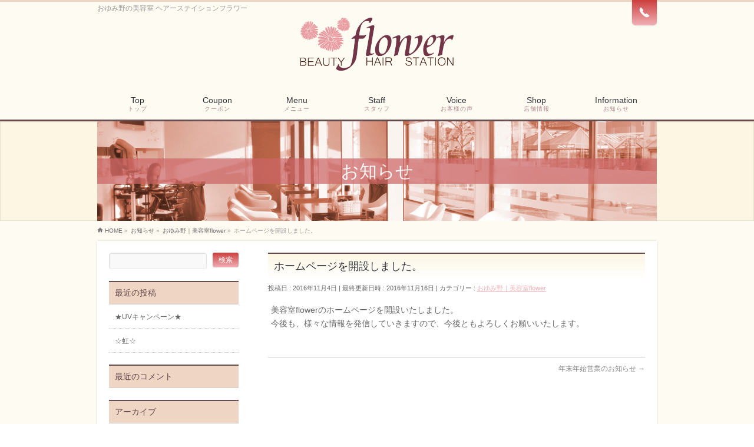

--- FILE ---
content_type: text/html; charset=UTF-8
request_url: https://hairstation-flower.com/info/renew/
body_size: 13307
content:
<!DOCTYPE html>
<!--[if IE]>
<meta http-equiv="X-UA-Compatible" content="IE=Edge">
<![endif]-->
<html xmlns:fb="http://ogp.me/ns/fb#" lang="ja">
<head>
<meta charset="UTF-8" />
<title>ホームページを開設しました。 - おゆみ野｜美容室 ヘアーステイションフラワー</title>
<link rel="start" href="https://hairstation-flower.com" title="HOME" />

<!--[if lte IE 8]>
<link rel="stylesheet" type="text/css" media="all" href="https://hairstation-flower.com/wp-content/themes/biz-vektor-child/style_oldie.css" />
<![endif]-->
<meta id="viewport" name="viewport" content="width=device-width, initial-scale=1">
<meta name='robots' content='index, follow, max-image-preview:large, max-snippet:-1, max-video-preview:-1' />
	<style>img:is([sizes="auto" i], [sizes^="auto," i]) { contain-intrinsic-size: 3000px 1500px }</style>
	
	<!-- This site is optimized with the Yoast SEO plugin v25.5 - https://yoast.com/wordpress/plugins/seo/ -->
	<title>ホームページを開設しました。 - おゆみ野｜美容室 ヘアーステイションフラワー</title>
	<meta name="description" content="美容室flowerのホームページを開設いたしました。" />
	<link rel="canonical" href="https://hairstation-flower.com/info/renew/" />
	<meta property="og:locale" content="ja_JP" />
	<meta property="og:type" content="article" />
	<meta property="og:title" content="ホームページを開設しました。 - おゆみ野｜美容室 ヘアーステイションフラワー" />
	<meta property="og:description" content="美容室flowerのホームページを開設いたしました。" />
	<meta property="og:url" content="https://hairstation-flower.com/info/renew/" />
	<meta property="og:site_name" content="おゆみ野｜美容室 ヘアーステイションフラワー" />
	<meta property="article:modified_time" content="2016-11-16T03:10:05+00:00" />
	<meta property="og:image" content="https://hairstation-flower.com/wp-content/uploads/logo_mini.jpg" />
	<meta property="og:image:width" content="200" />
	<meta property="og:image:height" content="160" />
	<meta property="og:image:type" content="image/jpeg" />
	<meta name="twitter:card" content="summary_large_image" />
	<script type="application/ld+json" class="yoast-schema-graph">{"@context":"https://schema.org","@graph":[{"@type":"WebPage","@id":"https://hairstation-flower.com/info/renew/","url":"https://hairstation-flower.com/info/renew/","name":"ホームページを開設しました。 - おゆみ野｜美容室 ヘアーステイションフラワー","isPartOf":{"@id":"https://hairstation-flower.com/#website"},"primaryImageOfPage":{"@id":"https://hairstation-flower.com/info/renew/#primaryimage"},"image":{"@id":"https://hairstation-flower.com/info/renew/#primaryimage"},"thumbnailUrl":"https://hairstation-flower.com/wp-content/uploads/logo_mini.jpg","datePublished":"2016-11-03T19:25:38+00:00","dateModified":"2016-11-16T03:10:05+00:00","description":"美容室flowerのホームページを開設いたしました。","breadcrumb":{"@id":"https://hairstation-flower.com/info/renew/#breadcrumb"},"inLanguage":"ja","potentialAction":[{"@type":"ReadAction","target":["https://hairstation-flower.com/info/renew/"]}]},{"@type":"ImageObject","inLanguage":"ja","@id":"https://hairstation-flower.com/info/renew/#primaryimage","url":"https://hairstation-flower.com/wp-content/uploads/logo_mini.jpg","contentUrl":"https://hairstation-flower.com/wp-content/uploads/logo_mini.jpg","width":200,"height":160,"caption":"ロゴ"},{"@type":"BreadcrumbList","@id":"https://hairstation-flower.com/info/renew/#breadcrumb","itemListElement":[{"@type":"ListItem","position":1,"name":"ホーム","item":"https://hairstation-flower.com/"},{"@type":"ListItem","position":2,"name":"お知らせ","item":"https://hairstation-flower.com/info/"},{"@type":"ListItem","position":3,"name":"ホームページを開設しました。"}]},{"@type":"WebSite","@id":"https://hairstation-flower.com/#website","url":"https://hairstation-flower.com/","name":"おゆみ野｜美容室 ヘアーステイションフラワー","description":"おゆみ野の美容室 ヘアーステイションフラワー","potentialAction":[{"@type":"SearchAction","target":{"@type":"EntryPoint","urlTemplate":"https://hairstation-flower.com/?s={search_term_string}"},"query-input":{"@type":"PropertyValueSpecification","valueRequired":true,"valueName":"search_term_string"}}],"inLanguage":"ja"}]}</script>
	<!-- / Yoast SEO plugin. -->


<link rel="alternate" type="application/rss+xml" title="おゆみ野｜美容室 ヘアーステイションフラワー &raquo; フィード" href="https://hairstation-flower.com/feed/" />
<link rel="alternate" type="application/rss+xml" title="おゆみ野｜美容室 ヘアーステイションフラワー &raquo; コメントフィード" href="https://hairstation-flower.com/comments/feed/" />
<meta name="description" content="美容室flowerのホームページを開設いたしました。" />
<style type="text/css">.keyColorBG,.keyColorBGh:hover,.keyColor_bg,.keyColor_bg_hover:hover{background-color: #684d50;}.keyColorCl,.keyColorClh:hover,.keyColor_txt,.keyColor_txt_hover:hover{color: #684d50;}.keyColorBd,.keyColorBdh:hover,.keyColor_border,.keyColor_border_hover:hover{border-color: #684d50;}.color_keyBG,.color_keyBGh:hover,.color_key_bg,.color_key_bg_hover:hover{background-color: #684d50;}.color_keyCl,.color_keyClh:hover,.color_key_txt,.color_key_txt_hover:hover{color: #684d50;}.color_keyBd,.color_keyBdh:hover,.color_key_border,.color_key_border_hover:hover{border-color: #684d50;}</style>
<script type="text/javascript">
/* <![CDATA[ */
window._wpemojiSettings = {"baseUrl":"https:\/\/s.w.org\/images\/core\/emoji\/16.0.1\/72x72\/","ext":".png","svgUrl":"https:\/\/s.w.org\/images\/core\/emoji\/16.0.1\/svg\/","svgExt":".svg","source":{"concatemoji":"https:\/\/hairstation-flower.com\/wp-includes\/js\/wp-emoji-release.min.js?ver=6.8.3"}};
/*! This file is auto-generated */
!function(s,n){var o,i,e;function c(e){try{var t={supportTests:e,timestamp:(new Date).valueOf()};sessionStorage.setItem(o,JSON.stringify(t))}catch(e){}}function p(e,t,n){e.clearRect(0,0,e.canvas.width,e.canvas.height),e.fillText(t,0,0);var t=new Uint32Array(e.getImageData(0,0,e.canvas.width,e.canvas.height).data),a=(e.clearRect(0,0,e.canvas.width,e.canvas.height),e.fillText(n,0,0),new Uint32Array(e.getImageData(0,0,e.canvas.width,e.canvas.height).data));return t.every(function(e,t){return e===a[t]})}function u(e,t){e.clearRect(0,0,e.canvas.width,e.canvas.height),e.fillText(t,0,0);for(var n=e.getImageData(16,16,1,1),a=0;a<n.data.length;a++)if(0!==n.data[a])return!1;return!0}function f(e,t,n,a){switch(t){case"flag":return n(e,"\ud83c\udff3\ufe0f\u200d\u26a7\ufe0f","\ud83c\udff3\ufe0f\u200b\u26a7\ufe0f")?!1:!n(e,"\ud83c\udde8\ud83c\uddf6","\ud83c\udde8\u200b\ud83c\uddf6")&&!n(e,"\ud83c\udff4\udb40\udc67\udb40\udc62\udb40\udc65\udb40\udc6e\udb40\udc67\udb40\udc7f","\ud83c\udff4\u200b\udb40\udc67\u200b\udb40\udc62\u200b\udb40\udc65\u200b\udb40\udc6e\u200b\udb40\udc67\u200b\udb40\udc7f");case"emoji":return!a(e,"\ud83e\udedf")}return!1}function g(e,t,n,a){var r="undefined"!=typeof WorkerGlobalScope&&self instanceof WorkerGlobalScope?new OffscreenCanvas(300,150):s.createElement("canvas"),o=r.getContext("2d",{willReadFrequently:!0}),i=(o.textBaseline="top",o.font="600 32px Arial",{});return e.forEach(function(e){i[e]=t(o,e,n,a)}),i}function t(e){var t=s.createElement("script");t.src=e,t.defer=!0,s.head.appendChild(t)}"undefined"!=typeof Promise&&(o="wpEmojiSettingsSupports",i=["flag","emoji"],n.supports={everything:!0,everythingExceptFlag:!0},e=new Promise(function(e){s.addEventListener("DOMContentLoaded",e,{once:!0})}),new Promise(function(t){var n=function(){try{var e=JSON.parse(sessionStorage.getItem(o));if("object"==typeof e&&"number"==typeof e.timestamp&&(new Date).valueOf()<e.timestamp+604800&&"object"==typeof e.supportTests)return e.supportTests}catch(e){}return null}();if(!n){if("undefined"!=typeof Worker&&"undefined"!=typeof OffscreenCanvas&&"undefined"!=typeof URL&&URL.createObjectURL&&"undefined"!=typeof Blob)try{var e="postMessage("+g.toString()+"("+[JSON.stringify(i),f.toString(),p.toString(),u.toString()].join(",")+"));",a=new Blob([e],{type:"text/javascript"}),r=new Worker(URL.createObjectURL(a),{name:"wpTestEmojiSupports"});return void(r.onmessage=function(e){c(n=e.data),r.terminate(),t(n)})}catch(e){}c(n=g(i,f,p,u))}t(n)}).then(function(e){for(var t in e)n.supports[t]=e[t],n.supports.everything=n.supports.everything&&n.supports[t],"flag"!==t&&(n.supports.everythingExceptFlag=n.supports.everythingExceptFlag&&n.supports[t]);n.supports.everythingExceptFlag=n.supports.everythingExceptFlag&&!n.supports.flag,n.DOMReady=!1,n.readyCallback=function(){n.DOMReady=!0}}).then(function(){return e}).then(function(){var e;n.supports.everything||(n.readyCallback(),(e=n.source||{}).concatemoji?t(e.concatemoji):e.wpemoji&&e.twemoji&&(t(e.twemoji),t(e.wpemoji)))}))}((window,document),window._wpemojiSettings);
/* ]]> */
</script>
<style id='wp-emoji-styles-inline-css' type='text/css'>

	img.wp-smiley, img.emoji {
		display: inline !important;
		border: none !important;
		box-shadow: none !important;
		height: 1em !important;
		width: 1em !important;
		margin: 0 0.07em !important;
		vertical-align: -0.1em !important;
		background: none !important;
		padding: 0 !important;
	}
</style>
<link rel='stylesheet' id='wp-block-library-css' href='https://hairstation-flower.com/wp-includes/css/dist/block-library/style.min.css?ver=6.8.3' type='text/css' media='all' />
<style id='classic-theme-styles-inline-css' type='text/css'>
/*! This file is auto-generated */
.wp-block-button__link{color:#fff;background-color:#32373c;border-radius:9999px;box-shadow:none;text-decoration:none;padding:calc(.667em + 2px) calc(1.333em + 2px);font-size:1.125em}.wp-block-file__button{background:#32373c;color:#fff;text-decoration:none}
</style>
<style id='global-styles-inline-css' type='text/css'>
:root{--wp--preset--aspect-ratio--square: 1;--wp--preset--aspect-ratio--4-3: 4/3;--wp--preset--aspect-ratio--3-4: 3/4;--wp--preset--aspect-ratio--3-2: 3/2;--wp--preset--aspect-ratio--2-3: 2/3;--wp--preset--aspect-ratio--16-9: 16/9;--wp--preset--aspect-ratio--9-16: 9/16;--wp--preset--color--black: #000000;--wp--preset--color--cyan-bluish-gray: #abb8c3;--wp--preset--color--white: #ffffff;--wp--preset--color--pale-pink: #f78da7;--wp--preset--color--vivid-red: #cf2e2e;--wp--preset--color--luminous-vivid-orange: #ff6900;--wp--preset--color--luminous-vivid-amber: #fcb900;--wp--preset--color--light-green-cyan: #7bdcb5;--wp--preset--color--vivid-green-cyan: #00d084;--wp--preset--color--pale-cyan-blue: #8ed1fc;--wp--preset--color--vivid-cyan-blue: #0693e3;--wp--preset--color--vivid-purple: #9b51e0;--wp--preset--gradient--vivid-cyan-blue-to-vivid-purple: linear-gradient(135deg,rgba(6,147,227,1) 0%,rgb(155,81,224) 100%);--wp--preset--gradient--light-green-cyan-to-vivid-green-cyan: linear-gradient(135deg,rgb(122,220,180) 0%,rgb(0,208,130) 100%);--wp--preset--gradient--luminous-vivid-amber-to-luminous-vivid-orange: linear-gradient(135deg,rgba(252,185,0,1) 0%,rgba(255,105,0,1) 100%);--wp--preset--gradient--luminous-vivid-orange-to-vivid-red: linear-gradient(135deg,rgba(255,105,0,1) 0%,rgb(207,46,46) 100%);--wp--preset--gradient--very-light-gray-to-cyan-bluish-gray: linear-gradient(135deg,rgb(238,238,238) 0%,rgb(169,184,195) 100%);--wp--preset--gradient--cool-to-warm-spectrum: linear-gradient(135deg,rgb(74,234,220) 0%,rgb(151,120,209) 20%,rgb(207,42,186) 40%,rgb(238,44,130) 60%,rgb(251,105,98) 80%,rgb(254,248,76) 100%);--wp--preset--gradient--blush-light-purple: linear-gradient(135deg,rgb(255,206,236) 0%,rgb(152,150,240) 100%);--wp--preset--gradient--blush-bordeaux: linear-gradient(135deg,rgb(254,205,165) 0%,rgb(254,45,45) 50%,rgb(107,0,62) 100%);--wp--preset--gradient--luminous-dusk: linear-gradient(135deg,rgb(255,203,112) 0%,rgb(199,81,192) 50%,rgb(65,88,208) 100%);--wp--preset--gradient--pale-ocean: linear-gradient(135deg,rgb(255,245,203) 0%,rgb(182,227,212) 50%,rgb(51,167,181) 100%);--wp--preset--gradient--electric-grass: linear-gradient(135deg,rgb(202,248,128) 0%,rgb(113,206,126) 100%);--wp--preset--gradient--midnight: linear-gradient(135deg,rgb(2,3,129) 0%,rgb(40,116,252) 100%);--wp--preset--font-size--small: 13px;--wp--preset--font-size--medium: 20px;--wp--preset--font-size--large: 36px;--wp--preset--font-size--x-large: 42px;--wp--preset--spacing--20: 0.44rem;--wp--preset--spacing--30: 0.67rem;--wp--preset--spacing--40: 1rem;--wp--preset--spacing--50: 1.5rem;--wp--preset--spacing--60: 2.25rem;--wp--preset--spacing--70: 3.38rem;--wp--preset--spacing--80: 5.06rem;--wp--preset--shadow--natural: 6px 6px 9px rgba(0, 0, 0, 0.2);--wp--preset--shadow--deep: 12px 12px 50px rgba(0, 0, 0, 0.4);--wp--preset--shadow--sharp: 6px 6px 0px rgba(0, 0, 0, 0.2);--wp--preset--shadow--outlined: 6px 6px 0px -3px rgba(255, 255, 255, 1), 6px 6px rgba(0, 0, 0, 1);--wp--preset--shadow--crisp: 6px 6px 0px rgba(0, 0, 0, 1);}:where(.is-layout-flex){gap: 0.5em;}:where(.is-layout-grid){gap: 0.5em;}body .is-layout-flex{display: flex;}.is-layout-flex{flex-wrap: wrap;align-items: center;}.is-layout-flex > :is(*, div){margin: 0;}body .is-layout-grid{display: grid;}.is-layout-grid > :is(*, div){margin: 0;}:where(.wp-block-columns.is-layout-flex){gap: 2em;}:where(.wp-block-columns.is-layout-grid){gap: 2em;}:where(.wp-block-post-template.is-layout-flex){gap: 1.25em;}:where(.wp-block-post-template.is-layout-grid){gap: 1.25em;}.has-black-color{color: var(--wp--preset--color--black) !important;}.has-cyan-bluish-gray-color{color: var(--wp--preset--color--cyan-bluish-gray) !important;}.has-white-color{color: var(--wp--preset--color--white) !important;}.has-pale-pink-color{color: var(--wp--preset--color--pale-pink) !important;}.has-vivid-red-color{color: var(--wp--preset--color--vivid-red) !important;}.has-luminous-vivid-orange-color{color: var(--wp--preset--color--luminous-vivid-orange) !important;}.has-luminous-vivid-amber-color{color: var(--wp--preset--color--luminous-vivid-amber) !important;}.has-light-green-cyan-color{color: var(--wp--preset--color--light-green-cyan) !important;}.has-vivid-green-cyan-color{color: var(--wp--preset--color--vivid-green-cyan) !important;}.has-pale-cyan-blue-color{color: var(--wp--preset--color--pale-cyan-blue) !important;}.has-vivid-cyan-blue-color{color: var(--wp--preset--color--vivid-cyan-blue) !important;}.has-vivid-purple-color{color: var(--wp--preset--color--vivid-purple) !important;}.has-black-background-color{background-color: var(--wp--preset--color--black) !important;}.has-cyan-bluish-gray-background-color{background-color: var(--wp--preset--color--cyan-bluish-gray) !important;}.has-white-background-color{background-color: var(--wp--preset--color--white) !important;}.has-pale-pink-background-color{background-color: var(--wp--preset--color--pale-pink) !important;}.has-vivid-red-background-color{background-color: var(--wp--preset--color--vivid-red) !important;}.has-luminous-vivid-orange-background-color{background-color: var(--wp--preset--color--luminous-vivid-orange) !important;}.has-luminous-vivid-amber-background-color{background-color: var(--wp--preset--color--luminous-vivid-amber) !important;}.has-light-green-cyan-background-color{background-color: var(--wp--preset--color--light-green-cyan) !important;}.has-vivid-green-cyan-background-color{background-color: var(--wp--preset--color--vivid-green-cyan) !important;}.has-pale-cyan-blue-background-color{background-color: var(--wp--preset--color--pale-cyan-blue) !important;}.has-vivid-cyan-blue-background-color{background-color: var(--wp--preset--color--vivid-cyan-blue) !important;}.has-vivid-purple-background-color{background-color: var(--wp--preset--color--vivid-purple) !important;}.has-black-border-color{border-color: var(--wp--preset--color--black) !important;}.has-cyan-bluish-gray-border-color{border-color: var(--wp--preset--color--cyan-bluish-gray) !important;}.has-white-border-color{border-color: var(--wp--preset--color--white) !important;}.has-pale-pink-border-color{border-color: var(--wp--preset--color--pale-pink) !important;}.has-vivid-red-border-color{border-color: var(--wp--preset--color--vivid-red) !important;}.has-luminous-vivid-orange-border-color{border-color: var(--wp--preset--color--luminous-vivid-orange) !important;}.has-luminous-vivid-amber-border-color{border-color: var(--wp--preset--color--luminous-vivid-amber) !important;}.has-light-green-cyan-border-color{border-color: var(--wp--preset--color--light-green-cyan) !important;}.has-vivid-green-cyan-border-color{border-color: var(--wp--preset--color--vivid-green-cyan) !important;}.has-pale-cyan-blue-border-color{border-color: var(--wp--preset--color--pale-cyan-blue) !important;}.has-vivid-cyan-blue-border-color{border-color: var(--wp--preset--color--vivid-cyan-blue) !important;}.has-vivid-purple-border-color{border-color: var(--wp--preset--color--vivid-purple) !important;}.has-vivid-cyan-blue-to-vivid-purple-gradient-background{background: var(--wp--preset--gradient--vivid-cyan-blue-to-vivid-purple) !important;}.has-light-green-cyan-to-vivid-green-cyan-gradient-background{background: var(--wp--preset--gradient--light-green-cyan-to-vivid-green-cyan) !important;}.has-luminous-vivid-amber-to-luminous-vivid-orange-gradient-background{background: var(--wp--preset--gradient--luminous-vivid-amber-to-luminous-vivid-orange) !important;}.has-luminous-vivid-orange-to-vivid-red-gradient-background{background: var(--wp--preset--gradient--luminous-vivid-orange-to-vivid-red) !important;}.has-very-light-gray-to-cyan-bluish-gray-gradient-background{background: var(--wp--preset--gradient--very-light-gray-to-cyan-bluish-gray) !important;}.has-cool-to-warm-spectrum-gradient-background{background: var(--wp--preset--gradient--cool-to-warm-spectrum) !important;}.has-blush-light-purple-gradient-background{background: var(--wp--preset--gradient--blush-light-purple) !important;}.has-blush-bordeaux-gradient-background{background: var(--wp--preset--gradient--blush-bordeaux) !important;}.has-luminous-dusk-gradient-background{background: var(--wp--preset--gradient--luminous-dusk) !important;}.has-pale-ocean-gradient-background{background: var(--wp--preset--gradient--pale-ocean) !important;}.has-electric-grass-gradient-background{background: var(--wp--preset--gradient--electric-grass) !important;}.has-midnight-gradient-background{background: var(--wp--preset--gradient--midnight) !important;}.has-small-font-size{font-size: var(--wp--preset--font-size--small) !important;}.has-medium-font-size{font-size: var(--wp--preset--font-size--medium) !important;}.has-large-font-size{font-size: var(--wp--preset--font-size--large) !important;}.has-x-large-font-size{font-size: var(--wp--preset--font-size--x-large) !important;}
:where(.wp-block-post-template.is-layout-flex){gap: 1.25em;}:where(.wp-block-post-template.is-layout-grid){gap: 1.25em;}
:where(.wp-block-columns.is-layout-flex){gap: 2em;}:where(.wp-block-columns.is-layout-grid){gap: 2em;}
:root :where(.wp-block-pullquote){font-size: 1.5em;line-height: 1.6;}
</style>
<link rel='stylesheet' id='contact-form-7-css' href='https://hairstation-flower.com/wp-content/plugins/contact-form-7/includes/css/styles.css?ver=6.1' type='text/css' media='all' />
<link rel='stylesheet' id='foobox-free-min-css' href='https://hairstation-flower.com/wp-content/plugins/foobox-image-lightbox/free/css/foobox.free.min.css?ver=2.7.35' type='text/css' media='all' />
<link rel='stylesheet' id='Biz_Vektor_common_style-css' href='https://hairstation-flower.com/wp-content/themes/biz-vektor/css/bizvektor_common_min.css?ver=1.13.1' type='text/css' media='all' />
<link rel='stylesheet' id='Biz_Vektor_Design_style-css' href='https://hairstation-flower.com/wp-content/plugins/bizvektor-attract/css/attract.css?ver=1.0.0' type='text/css' media='all' />
<link rel='stylesheet' id='Biz_Vektor_plugin_sns_style-css' href='https://hairstation-flower.com/wp-content/themes/biz-vektor/plugins/sns/style_bizvektor_sns.css?ver=6.8.3' type='text/css' media='all' />
<link rel='stylesheet' id='tablepress-default-css' href='https://hairstation-flower.com/wp-content/plugins/tablepress/css/build/default.css?ver=3.2.6' type='text/css' media='all' />
<script type="text/javascript" src="https://hairstation-flower.com/wp-includes/js/jquery/jquery.min.js?ver=3.7.1" id="jquery-core-js"></script>
<script type="text/javascript" src="https://hairstation-flower.com/wp-includes/js/jquery/jquery-migrate.min.js?ver=3.4.1" id="jquery-migrate-js"></script>
<script type="text/javascript" id="foobox-free-min-js-before">
/* <![CDATA[ */
/* Run FooBox FREE (v2.7.35) */
var FOOBOX = window.FOOBOX = {
	ready: true,
	disableOthers: false,
	o: {wordpress: { enabled: true }, countMessage:'image %index of %total', captions: { dataTitle: ["captionTitle","title"], dataDesc: ["captionDesc","description"] }, rel: '', excludes:'.fbx-link,.nofoobox,.nolightbox,a[href*="pinterest.com/pin/create/button/"]', affiliate : { enabled: false }, error: "Could not load the item"},
	selectors: [
		".foogallery-container.foogallery-lightbox-foobox", ".foogallery-container.foogallery-lightbox-foobox-free", ".gallery", ".wp-block-gallery", ".wp-caption", ".foobox"
	],
	pre: function( $ ){
		// Custom JavaScript (Pre)
		
	},
	post: function( $ ){
		// Custom JavaScript (Post)
		
		// Custom Captions Code
		
	},
	custom: function( $ ){
		// Custom Extra JS
		
	}
};
/* ]]> */
</script>
<script type="text/javascript" src="https://hairstation-flower.com/wp-content/plugins/foobox-image-lightbox/free/js/foobox.free.min.js?ver=2.7.35" id="foobox-free-min-js"></script>
<link rel="https://api.w.org/" href="https://hairstation-flower.com/wp-json/" /><link rel="alternate" title="JSON" type="application/json" href="https://hairstation-flower.com/wp-json/wp/v2/info/99" /><link rel="EditURI" type="application/rsd+xml" title="RSD" href="https://hairstation-flower.com/xmlrpc.php?rsd" />
<link rel='shortlink' href='https://hairstation-flower.com/?p=99' />
<link rel="alternate" title="oEmbed (JSON)" type="application/json+oembed" href="https://hairstation-flower.com/wp-json/oembed/1.0/embed?url=https%3A%2F%2Fhairstation-flower.com%2Finfo%2Frenew%2F" />
<link rel="alternate" title="oEmbed (XML)" type="text/xml+oembed" href="https://hairstation-flower.com/wp-json/oembed/1.0/embed?url=https%3A%2F%2Fhairstation-flower.com%2Finfo%2Frenew%2F&#038;format=xml" />
<style type="text/css" id="simple-css-output">#siteBottom #siteBottomInner.innerBox { padding-top: 15px;}.recapcha-text{ color:#723548;}.recapcha-text a{ color:#723548 !important;}/*reCAPTHAマーク設定*/.grecaptcha-badge { visibility: hidden; }p.recapcha-text { font-size: 11px; text-align: center;}@media (max-width: 480px){.home #content img.alignright{ width:100%;} .home #content img.alignleft{ width:100%;} .parent-pageid-566 #content img.alignleft{ width:100%;} .parent-pageid-593 #content img.alignleft{ width:100%;}}.page-id-9 #content .wp-caption { background: #ffffff; line-height: 18px; margin-bottom: 20px; padding: 0 0 5px; text-align: left; border: none; max-width: 100% !important;}.coupon{ font-size:1.2rem; line-height:1.5rem; margin-top:5px;}.coupon_c{ font-size:0.9rem; line-height:1.2rem;}#post-16 .column-1 { width: 60% !important;}.sideTower .localHead, #sideTower .localHead { border-top-color: #684d50; background: #efd6c4; color:#5d4446;}.foogallery.fg-simple_portfolio .fg-item-inner .fg-caption { visibility: visible; opacity: 1; font-size: 13px; position: relative; display: block; top: auto; bottom: auto; left: auto; right: auto; width: 100%; height: auto; text-transform: none; transform: none; transition: none; background-color: transparent; border-style: solid; border-color: transparent;}@media (min-width: 970px){.flex-control-nav { bottom: 15px;}}@media (min-width: 770px){.oubo_button{ width:80%;}}@media (min-width: 770px){#pageTitBnr #pageTitInner #pageTit { background-color:rgba(204,102,102,0.9) !important;}}/*　応募フォーム送信ボタン */#content input[type=submit]{ font-size: 17px;}/*　応募フォームの送信ボタン */#content form input.wpcf7-submit{ border-color: #ee7432; background-color:#ee7432; width: 200px; height:50px; font-size:20px;}/*　スマホの問い合わせフォームを正常に表示させる1 */.wpcf7-form th{ white-space:normal !important;}/*　スマホの問い合わせフォームを正常に表示させる2 */@media (max-width: 400px){.wpcf7-form-control{ padding:5px !important;}}/*　送信後 メッセージだけにする */.sent .otoiawase { display:none;}/*　フォームの改行をなくす */.wpcf7-form-control-wrap.age{ display:inline !important;}.wpcf7-form-control-wrap.text-416{ display:inline !important;}@media (min-width: 300px){.home #main { padding-top: 60px;}}/*　コピーライトを消す　*/#powerd{display:none}/*　TOPページのロゴの大きさ調整　*/#header #site-title a img {max-height:90px;margin-bottom:10px;}/*　gnaviの説明の文字色調整　*/#gMenu .menu li a span { color: #7d374c !important;}#footer dl#footerOutline dt img { margin-bottom: 5px; max-width: 150px;}@media (min-width: 660px)#topPr #topPrLeft { width: 33.1%; text-align: left; float: left; display: block; overflow: visible;border:1px;}#siteBottom #siteBottomInner.innerBox #copy { padding-top: 15px;color:#723548;}#siteBottom #siteBottomInner.innerBox #copy a{ padding-top: 15px;color:#723548;}/*　3PR見出し文字サイズ　*/#topPr h3 { font-size: 17px;} /*　3PR見出し文字色　*/#topPr h3 a { color:#990000;} /*　3PR見出し枠線左　*/#topPr .topPrInner h3 { border-left:solid 7px #f0b0b5; padding-left: 7px; padding-bottom: 2px;} /*　3PR「詳しくはこちら」　*/#footer dl#footerOutline dd { font-size: 85.7%; line-height: 150%; color:#723548;}#footer dl#footerOutline dd { font-size: 85.7%; line-height: 150%; color:#723548;}/*ヘッダー画像のカスタマイズ 開始 *//*　画像フレームの幅を100%に　*/#topMainBnrFrame { width: 100%; height: auto;} /*　画像幅を100%に　*/#topMainBnr img { width:100% !important;} /*　画像の枠線を削除　*/#topMainBnrFrame .slideFrame { border:none;} /*　画像の位置調整　*/#topMainBnrFrame .slideFrame img { left: 0px;} /*　画像の余白を削除　*/#topMainBnr { padding:1px 0px;} /*ヘッダー画像のサイズ定義を変更した場合 */@media (min-width: 970px) { /*　BizVektorのレスポンシブ設定による　*/ /*　画像フレームの最小の高さを設定　*/ #topMainBnrFrame { min-height: 300px; }} /*　画像フレームの背景色・影を消す　*/#topMainBnr,#topMainBnrFrame { background-color:transparent; box-shadow:none; border:none;}/*ヘッダー画像のカスタマイズ 終了 *//*各ページタイトル設定 */#pageTitBnr #pageTitInner #pageTit { color: #ffffff; background-color: rgba(204,102,102,0.9); padding: 5px 10px;}/*テーブルの中身の設定 */#content table th, #content table td { border: 1px solid #ccc; padding: 10px 10px; vertical-align: middle;}#content table th column-1, #content table thead th{ padding: 9px 24px; background-color: #fdbcc1; white-space: nowrap; color:#ffffff;}#footerSiteMap .menu li a { padding: 10px 0px; color: #723548; border-bottom: 1px solid rgba(255,255,255,0.2);}.foogallery-default.hover-effect-caption .foogallery-caption-title { font-size: 0.8em;line-height: 1.3em;}#content .wp-caption p.wp-caption-text { color: #888; font-size: 12px; margin: 1px;margin-bottom: -2px;}#content h4 { color: #f0b0b5;margin-top:0px;text-align:center;}@media(max-width:400px){#topPr .prImage { float: left; width: 150px; margin-right: 10px; overflow: hidden; margin-bottom: 10px;}}@media(max-width:400px){.topPrDescription{height:auto;}}</style><!-- [ BizVektor OGP ] -->
<meta property="og:site_name" content="おゆみ野｜美容室 ヘアーステイションフラワー" />
<meta property="og:url" content="https://hairstation-flower.com/info/renew/" />
<meta property="fb:app_id" content="" />
<meta property="og:type" content="article" />
<meta property="og:image" content="https://hairstation-flower.com/wp-content/uploads/logo_mini.jpg" />
<meta property="og:title" content="ホームページを開設しました。 | おゆみ野｜美容室 ヘアーステイションフラワー" />
<meta property="og:description" content="美容室flowerのホームページを開設いたしました。" />
<!-- [ /BizVektor OGP ] -->
<!--[if lte IE 8]>
<link rel="stylesheet" type="text/css" media="all" href="https://hairstation-flower.com/wp-content/plugins/bizvektor-attract/css/attract_old_ie.css" />
<![endif]-->
<style type="text/css">
/*-------------------------------------------*/
/*	sidebar child menu display
/*-------------------------------------------*/
#sideTower	ul.localNavi ul.children	{ display:none; }
#sideTower	ul.localNavi li.current_page_ancestor	ul.children,
#sideTower	ul.localNavi li.current_page_item		ul.children,
#sideTower	ul.localNavi li.current-cat				ul.children{ display:block; }
</style>
	<link rel="preconnect" href="https://fonts.gstatic.com">
<link href="https://fonts.googleapis.com/css2?family=Anton&family=Lato:wght@900&display=swap" rel="stylesheet"><link rel="pingback" href="https://hairstation-flower.com/xmlrpc.php" />
<style type="text/css">.recentcomments a{display:inline !important;padding:0 !important;margin:0 !important;}</style><style type="text/css">
/*-------------------------------------------*/
/*	color
/*-------------------------------------------*/
.moreLink a:after,
#content .infoList .infoDate,
#content .infoList .infoListBox div.entryTxtBox p.entryMeta .infoDate,
#content .infoList .infoListBox div.entryTxtBox h4.entryTitle a:hover,
#topPr a:hover,
#content ul li,
a,
a:hover,
a:active { color:#f0b0b5;  }

#header,
#gMenu,
#main,
#panList,
#pagetop{ background-color:#fefcf2; }
#header { border-top-color:#efd6c4; }
#gMenu .menu li a{ border-bottom-color:#fefcf2;}
#gMenu .menu li a span { color:#efd6c4; }
#panList .innerBox ul a:hover { color:#f0b0b5; }

#content h2,
#content h1.contentTitle,
#content h1.entryPostTitle,
#content .sideWidget h4 { border-top-color:#684d50; 
	background: #fcf6e3; /* Old browsers */
	background: -moz-linear-gradient(top,  #fcf6e3 0%, #ffffff 100%); /* FF3.6+ */
	background: -webkit-gradient(linear, left top, left bottom, color-stop(0%,#fcf6e3), color-stop(100%,#ffffff )); /* Chrome,Safari4+ */
	background: -webkit-linear-gradient(top,  #fcf6e3 0%,#ffffff 100%); /* Chrome10+,Safari5.1+ */
	background: -o-linear-gradient(top,  #fcf6e3 0%,#ffffff 100%); /* Opera 11.10+ */
	background: -ms-linear-gradient(top,  #fcf6e3 0%,#ffffff 100%); /* IE10+ */
	background: linear-gradient(to bottom,  #fcf6e3 0%,#ffffff 100%); /* W3C */
	filter: progid:DXImageTransform.Microsoft.gradient( startColorstr='#fcf6e3', endColorstr='#ffffff',GradientType=0 ); /* IE6-9 */
	background: linear-gradient(to bottom, #fcf6e3, #ffffff);/* IE10+, W3C */
}
#content h3 { border-left-color:#f0b0b5; }
#content h4 { color:#f0b0b5; }
#content .mainFootContact p.mainFootTxt span.mainFootTel { color:#f0b0b5; }
#content .infoList .rssBtn a,
#content .infoList .infoCate a { background:#684d50; }
#content .infoList .rssBtn a:hover,
#content .infoList .infoCate a:hover { background-color: #efd6c4; }

.paging span,
.paging a	{ color:#efd6c4; border-color:#efd6c4;}
.paging span.current	{ background-color:#efd6c4;}

#gMenu .assistive-text,
.sideTower .localHead,
#sideTower .localHead { border-top-color: #684d50; background:#efd6c4; }

	/* アクティブのページ */
#sideTower .sideWidget li a:hover,
#main #container #sideTower .sideWidget li.current_page_item > a,
#main #container #sideTower .sideWidget li.current-cat > a,
#main #container .sideTower .localSection li a:hover,
#main #container #sideTower .localSection li a:hover { color:#f0b0b5;  }

.sideTower .sideWidget li.current_page_item li a:hover,
#sideTower .sideWidget li.current_page_item li a:hover,
#sideTower .sideWidget li li.current_page_item a,
#sideTower .ttBox a:hover,
.sideTower .ttBox a:hover,
.sideTower .sideWidget li a:hover,
.sideTower .sideWidget li.current_page_item > a,
.sideTower .sideWidget li.current-cat > a	{ color:#f0b0b5; }

#siteBottom,
#footer { background-color: #efd6c4; }
#footMenu { border-top-color: #684d50; background-color: #efd6c4; }

#content #topPr h3 a:hover,
#content .infoList ul li .infoTxt a:hover,
.moreLink a:hover,
#content dt,
#content ul.linkList li a:hover,
#content .infoList ul li a:hover,
#content #sitemapPostList h5 a:hover,
#content .childPageBox ul li a:hover,
#content .childPageBox ul li.current_page_item a,
#content .child_page_block p a:hover { color:#f0b0b5;  }

#siteBottom a:hover,
#siteBottomInner.innerBox #powerd a:hover,
#footerSiteMap .menu a:hover,
#footMenu .menu li a:hover,
#siteBottomInner.innerBox #powerd,
#siteBottomInner.innerBox #powerd a { color:#fcf6e3; }

a.btn,
.linkBtn a,
input[type=button],
input[type=submit],
a.btn,
.linkBtn a:hover,
#content .mainFootContact .mainFootBt a,
.sideTower li.sideBnr#sideContact a,
#sideTower li.sideBnr#sideContact a,
#header #headContact.itemClose #headContactInner:before,
#header #headContact{ 
	background: #f0b0b5;  /* Old browsers */
	background: -moz-linear-gradient(top,  #cd3f3f 0%, #f0b0b5 100%); /* FF3.6+ */
	background: -webkit-gradient(linear, left top, left bottom, color-stop(0%,#cd3f3f), color-stop(100%,#f0b0b5 )); /* Chrome,Safari4+ */
	background: -webkit-linear-gradient(top,  #cd3f3f 0%,#f0b0b5 100%); /* Chrome10+,Safari5.1+ */
	background: -o-linear-gradient(top,  #cd3f3f 0%,#f0b0b5 100%); /* Opera 11.10+ */
	background: -ms-linear-gradient(top,  #cd3f3f 0%,#f0b0b5 100%); /* IE10+ */
	background: linear-gradient(to bottom,  #cd3f3f 0%,#f0b0b5 100%); /* W3C */
	filter: progid:DXImageTransform.Microsoft.gradient( startColorstr='#cd3f3f', endColorstr='#f0b0b5',GradientType=0 ); /* IE6-9 */
	background: linear-gradient(to bottom, #cd3f3f, #f0b0b5);/* IE10+, W3C */
}
a:hover.btn,
.linkBtn a:hover,
input:hover[type=button],
input:hover[type=submit],
a:hover.btn,
.linkBtn a:hover,
#content .mainFootContact .mainFootBt a:hover,
.sideTower li.sideBnr#sideContact a:hover,
#sideTower li.sideBnr#sideContact a:hover,
#header #headContact.itemOpen #headContactInner:before,
#header #headContact:hover{ 
	background: #cd3f3f; /* Old browsers */
	background: -moz-linear-gradient(top,  #f0b0b5 0%, #cd3f3f 100%); /* FF3.6+ */
	background: -webkit-gradient(linear, left top, left bottom, color-stop(0%,#f0b0b5), color-stop(100%,#cd3f3f )); /* Chrome,Safari4+ */
	background: -webkit-linear-gradient(top,  #f0b0b5 0%,#cd3f3f 100%); /* Chrome10+,Safari5.1+ */
	background: -o-linear-gradient(top,  #f0b0b5 0%,#cd3f3f 100%); /* Opera 11.10+ */
	background: -ms-linear-gradient(top,  #f0b0b5 0%,#cd3f3f 100%); /* IE10+ */
	background: linear-gradient(to bottom,  #f0b0b5 0%,#cd3f3f 100%); /* W3C */
	filter: progid:DXImageTransform.Microsoft.gradient( startColorstr='#f0b0b5', endColorstr='#cd3f3f',GradientType=0 ); /* IE6-9 */
	background: linear-gradient(to bottom, #f0b0b5, #cd3f3f);/* IE10+, W3C */
}

@media (max-width: 769px) {
#gMenu .menu li > a:hover,
#gMenu .menu li.current_page_item > a,
#gMenu .menu li.current-menu-item > a { background: #fcf6e3; }
}

@media (min-width: 660px) {
#pageTitBnr { background-color:#fcf6e3; }
}
@media (min-width: 770px) {
#headerTop { border-top-color:#efd6c4; }	
#gMenu { border-bottom-color:#684d50; }
#gMenu .menu { border-left-color : #fefcf2; }
#gMenu .menu > li > a { border-right-color: #fefcf2; background-color: #fefcf2; }
#gMenu .menu li.current_page_item > a,
#gMenu .menu li.current-menu-item > a,
#gMenu .menu li > a:hover{
	background: #fcf6e3; /* Old browsers */
	background: -moz-linear-gradient(top,  #fefcf2 0%, #fcf6e3 100%); /* FF3.6+ */
	background: -webkit-gradient(linear, left top, left bottom, color-stop(0%,#fefcf2), color-stop(100%,#fcf6e3 )); /* Chrome,Safari4+ */
	background: -webkit-linear-gradient(top,  #fefcf2 0%,#fcf6e3 100%); /* Chrome10+,Safari5.1+ */
	background: -o-linear-gradient(top,  #fefcf2 0%,#fcf6e3 100%); /* Opera 11.10+ */
	background: -ms-linear-gradient(top,  #fefcf2 0%,#fcf6e3 100%); /* IE10+ */
	background: linear-gradient(to bottom,  #fefcf2 0%,#fcf6e3 100%); /* W3C */
	filter: progid:DXImageTransform.Microsoft.gradient( startColorstr='#fefcf2', endColorstr='#fcf6e3',GradientType=0 ); /* IE6-9 */
	background: linear-gradient(to bottom, #fefcf2, #fcf6e3);/* IE10+, W3C */
}
#gMenu .menu li:hover li a:hover { color:#f0b0b5;  }
#pageTitBnr #pageTitInner #pageTit{ background-color:#efd6c4; }
}


#pageTitBnr #pageTitInner { background: url('https://hairstation-flower.com/wp-content/uploads/2016/11/interior1.jpg') left 50% no-repeat; }

</style>
<!--[if lte IE 8]>
<style type="text/css">
#gMenu .menu li > a:hover,
#gMenu .menu li.current_page_item > a,
#gMenu .menu li.current-menu-item > a { background: #fcf6e3; }

#pageTitBnr { background-color:#fcf6e3; }

#headerTop { border-top-color:#efd6c4; }	
#gMenu { border-bottom-color:#684d50; }
#gMenu .menu { border-left-color : #fefcf2; }
#gMenu .menu > li > a { border-right-color: #fefcf2; background-color: #fefcf2; }
#gMenu .menu li.current_page_item > a,
#gMenu .menu li.current-menu-item > a,
#gMenu .menu li > a:hover{
	background: #fcf6e3; /* Old browsers */
	background: -moz-linear-gradient(top,  #fefcf2 0%, #fcf6e3 100%); /* FF3.6+ */
	background: -webkit-gradient(linear, left top, left bottom, color-stop(0%,#fefcf2), color-stop(100%,#fcf6e3 )); /* Chrome,Safari4+ */
	background: -webkit-linear-gradient(top,  #fefcf2 0%,#fcf6e3 100%); /* Chrome10+,Safari5.1+ */
	background: -o-linear-gradient(top,  #fefcf2 0%,#fcf6e3 100%); /* Opera 11.10+ */
	background: -ms-linear-gradient(top,  #fefcf2 0%,#fcf6e3 100%); /* IE10+ */
	background: linear-gradient(to bottom,  #fefcf2 0%,#fcf6e3 100%); /* W3C */
	filter: progid:DXImageTransform.Microsoft.gradient( startColorstr='#fefcf2', endColorstr='#fcf6e3',GradientType=0 ); /* IE6-9 */
	background: linear-gradient(to bottom, #fefcf2, #fcf6e3);/* IE10+, W3C */
}
#gMenu .menu li:hover li a:hover { color:#f0b0b5;  }
#pageTitBnr #pageTitInner #pageTit{ background-color:#efd6c4; }
</style>
<![endif]-->


	<style type="text/css">
/*-------------------------------------------*/
/*	menu divide
/*-------------------------------------------*/
@media (min-width: 970px) { #gMenu .menu > li { width:14.28%; text-align:center; } }
</style>
<style type="text/css">
/*-------------------------------------------*/
/*	font
/*-------------------------------------------*/
h1,h2,h3,h4,h4,h5,h6,#header #site-title,#pageTitBnr #pageTitInner #pageTit,#content .leadTxt,#sideTower .localHead {font-family: "ヒラギノ角ゴ Pro W3","Hiragino Kaku Gothic Pro","メイリオ",Meiryo,Osaka,"ＭＳ Ｐゴシック","MS PGothic",sans-serif; }
#pageTitBnr #pageTitInner #pageTit { font-weight:lighter; }
#gMenu .menu li a strong {font-family: "ヒラギノ角ゴ Pro W3","Hiragino Kaku Gothic Pro","メイリオ",Meiryo,Osaka,"ＭＳ Ｐゴシック","MS PGothic",sans-serif; }
</style>
<link rel="stylesheet" href="https://hairstation-flower.com/wp-content/themes/biz-vektor-child/style.css" type="text/css" media="all" />
<script>
  (function(i,s,o,g,r,a,m){i['GoogleAnalyticsObject']=r;i[r]=i[r]||function(){
  (i[r].q=i[r].q||[]).push(arguments)},i[r].l=1*new Date();a=s.createElement(o),
  m=s.getElementsByTagName(o)[0];a.async=1;a.src=g;m.parentNode.insertBefore(a,m)
  })(window,document,'script','https://www.google-analytics.com/analytics.js','ga');

  ga('create', 'UA-85804128-1', 'auto');
  ga('send', 'pageview');

</script>

<!-- Global site tag (gtag.js) - Google Analytics -->
<script async src="https://www.googletagmanager.com/gtag/js?id=G-5X89MRFQJ8"></script>
<script>
  window.dataLayer = window.dataLayer || [];
  function gtag(){dataLayer.push(arguments);}
  gtag('js', new Date());

  gtag('config', 'G-5X89MRFQJ8');
</script>

</head>

<body data-rsssl=1 class="wp-singular info-template-default single single-info postid-99 wp-theme-biz-vektor wp-child-theme-biz-vektor-child two-column left-sidebar">

<div id="fb-root"></div>

<div id="wrap">

<!--[if lte IE 8]>
<div id="eradi_ie_box">
<div class="alert_title">ご利用の Internet Exproler は古すぎます。</div>
<p>このウェブサイトはあなたがご利用の Internet Explorer をサポートしていないため、正しく表示・動作しません。<br />
古い Internet Exproler はセキュリティーの問題があるため、新しいブラウザに移行する事が強く推奨されています。<br />
最新の Internet Exproler を利用するか、<a href="https://www.google.co.jp/chrome/browser/index.html" target="_blank">Chrome</a> や <a href="https://www.mozilla.org/ja/firefox/new/" target="_blank">Firefox</a> など、より早くて快適なブラウザをご利用ください。</p>
</div>
<![endif]-->

<!-- [ #headerTop ] -->
<div id="headerTop">
<div class="innerBox">
<div id="site-description">おゆみ野の美容室 ヘアーステイションフラワー</div>
</div>
</div><!-- [ /#headerTop ] -->

<!-- [ #header ] -->
<div id="header">
<div id="headerInner" class="innerBox">
<!-- [ #headLogo ] -->
<div id="site-title">
<a href="https://hairstation-flower.com/" title="おゆみ野｜美容室 ヘアーステイションフラワー" rel="home">
<img src="https://hairstation-flower.com/wp-content/uploads/2016/10/logo.png" alt="おゆみ野｜美容室 ヘアーステイションフラワー" /></a>
</div>
<!-- [ /#headLogo ] -->

<!-- [ #headContact ] -->
<div id="headContact" class="itemClose" onclick="showHide('headContact');"><div id="headContactInner">
<div id="headContactTel">TEL 043-488-6658</div>
<div id="headContactTime">千葉県千葉市緑区おゆみ野中央4-31-3<br />
9:00〜17:30（カット）<br />
9:00〜16:00（パーマ･カラー）</div>
</div></div><!-- [ /#headContact ] -->

</div>
<!-- #headerInner -->
</div>
<!-- [ /#header ] -->


<!-- [ #gMenu ] -->
<div id="gMenu" class="itemClose">
<div id="gMenuInner" class="innerBox">
<h3 class="assistive-text" onclick="showHide('gMenu');"><span>MENU</span></h3>
<div class="skip-link screen-reader-text">
	<a href="#content" title="メニューを飛ばす">メニューを飛ばす</a>
</div>
<div class="menu-headernavigation-container"><ul id="menu-headernavigation" class="menu"><li id="menu-item-544" class="menu-item menu-item-type-post_type menu-item-object-page menu-item-home"><a href="https://hairstation-flower.com/"><strong>Top</strong><span>トップ</span></a></li>
<li id="menu-item-543" class="menu-item menu-item-type-post_type menu-item-object-page"><a href="https://hairstation-flower.com/coupon/"><strong>Coupon</strong><span>クーポン</span></a></li>
<li id="menu-item-546" class="menu-item menu-item-type-post_type menu-item-object-page"><a href="https://hairstation-flower.com/menu/"><strong>Menu</strong><span>メニュー</span></a></li>
<li id="menu-item-568" class="menu-item menu-item-type-post_type menu-item-object-page menu-item-has-children"><a href="https://hairstation-flower.com/staff/"><strong>Staff</strong><span>スタッフ</span></a>
<ul class="sub-menu">
	<li id="menu-item-600" class="menu-item menu-item-type-post_type menu-item-object-page"><a href="https://hairstation-flower.com/staff/kitou/">-stylist- 木藤 秀樹</a></li>
	<li id="menu-item-598" class="menu-item menu-item-type-post_type menu-item-object-page"><a href="https://hairstation-flower.com/staff/tsuchiya/">-stylist- 土屋 早苗</a></li>
	<li id="menu-item-597" class="menu-item menu-item-type-post_type menu-item-object-page"><a href="https://hairstation-flower.com/staff/uzawa/">-stylist- 鵜澤 涼子</a></li>
	<li id="menu-item-1973" class="menu-item menu-item-type-post_type menu-item-object-page"><a href="https://hairstation-flower.com/staff/hoshiba/">-stylist- 干場 恵子</a></li>
	<li id="menu-item-1972" class="menu-item menu-item-type-post_type menu-item-object-page"><a href="https://hairstation-flower.com/staff/suzuki/">-stylist- 鈴木 朝未</a></li>
	<li id="menu-item-1970" class="menu-item menu-item-type-post_type menu-item-object-page"><a href="https://hairstation-flower.com/staff/nakamura/">-stylist- 中村 愛</a></li>
	<li id="menu-item-1971" class="menu-item menu-item-type-post_type menu-item-object-page"><a href="https://hairstation-flower.com/staff/takeshita/">-assistant- 竹下真理</a></li>
	<li id="menu-item-1969" class="menu-item menu-item-type-post_type menu-item-object-page"><a href="https://hairstation-flower.com/staff/toyokawa/">-reception- 豊川 友翔</a></li>
	<li id="menu-item-1968" class="menu-item menu-item-type-post_type menu-item-object-page"><a href="https://hairstation-flower.com/staff/fujioka/">-reception- 藤岡 美由紀</a></li>
</ul>
</li>
<li id="menu-item-1058" class="menu-item menu-item-type-post_type menu-item-object-page menu-item-has-children"><a href="https://hairstation-flower.com/customer_voice/"><strong>Voice</strong><span>お客様の声</span></a>
<ul class="sub-menu">
	<li id="menu-item-1281" class="menu-item menu-item-type-post_type menu-item-object-page"><a href="https://hairstation-flower.com/customer_voice/fujimura/">藤村様(担当:木藤秀樹)</a></li>
	<li id="menu-item-1282" class="menu-item menu-item-type-post_type menu-item-object-page"><a href="https://hairstation-flower.com/customer_voice/fujiwara/">藤原様(担当:木藤秀樹)</a></li>
	<li id="menu-item-1285" class="menu-item menu-item-type-post_type menu-item-object-page"><a href="https://hairstation-flower.com/customer_voice/ishikawa/">石川様家族(担当:木藤秀樹)</a></li>
	<li id="menu-item-1287" class="menu-item menu-item-type-post_type menu-item-object-page"><a href="https://hairstation-flower.com/customer_voice/saikawa/">濟川様(担当:土屋早苗)</a></li>
	<li id="menu-item-1290" class="menu-item menu-item-type-post_type menu-item-object-page"><a href="https://hairstation-flower.com/customer_voice/arakawa/">荒川様(担当:土屋早苗)</a></li>
	<li id="menu-item-1288" class="menu-item menu-item-type-post_type menu-item-object-page"><a href="https://hairstation-flower.com/customer_voice/shimadu/">島津様(担当:鵜澤涼子)</a></li>
	<li id="menu-item-1289" class="menu-item menu-item-type-post_type menu-item-object-page"><a href="https://hairstation-flower.com/customer_voice/nishikura/">西倉様(担当:鵜澤涼子)</a></li>
	<li id="menu-item-1996" class="menu-item menu-item-type-post_type menu-item-object-page"><a href="https://hairstation-flower.com/customer_voice/a_sama/">A様(担当:干場恵子)</a></li>
	<li id="menu-item-1995" class="menu-item menu-item-type-post_type menu-item-object-page"><a href="https://hairstation-flower.com/customer_voice/d_sama/">D様(担当:干場恵子)</a></li>
	<li id="menu-item-2019" class="menu-item menu-item-type-post_type menu-item-object-page"><a href="https://hairstation-flower.com/customer_voice/nimi/">新美様(担当:鈴木朝未)</a></li>
	<li id="menu-item-2025" class="menu-item menu-item-type-post_type menu-item-object-page"><a href="https://hairstation-flower.com/customer_voice/kirito1/">桐戸様(担当:鈴木朝未)</a></li>
</ul>
</li>
<li id="menu-item-574" class="menu-item menu-item-type-post_type menu-item-object-page menu-item-has-children"><a href="https://hairstation-flower.com/shop/"><strong>Shop</strong><span>店舗情報</span></a>
<ul class="sub-menu">
	<li id="menu-item-636" class="menu-item menu-item-type-post_type menu-item-object-page"><a href="https://hairstation-flower.com/shop/idea/">理念</a></li>
	<li id="menu-item-634" class="menu-item menu-item-type-post_type menu-item-object-page"><a href="https://hairstation-flower.com/shop/owner/">オーナーより</a></li>
	<li id="menu-item-635" class="menu-item menu-item-type-post_type menu-item-object-page"><a href="https://hairstation-flower.com/shop/thank_the_7years_of_experience/">17年の実績と感謝</a></li>
	<li id="menu-item-993" class="menu-item menu-item-type-post_type menu-item-object-page"><a href="https://hairstation-flower.com/shop/">hair station flower</a></li>
	<li id="menu-item-1013" class="menu-item menu-item-type-post_type menu-item-object-page"><a href="https://hairstation-flower.com/shop/hair-station-kito-oyumino/">hair station Kito おゆみ野店</a></li>
	<li id="menu-item-1596" class="menu-item menu-item-type-post_type menu-item-object-page"><a href="https://hairstation-flower.com/shop/job_offer/">求人情報</a></li>
</ul>
</li>
<li id="menu-item-587" class="menu-item menu-item-type-custom menu-item-object-custom"><a href="https://hairstation-flower.com/info/"><strong>Information</strong><span>お知らせ</span></a></li>
</ul></div>
</div><!-- [ /#gMenuInner ] -->
</div>
<!-- [ /#gMenu ] -->


<div id="pageTitBnr">
<div class="innerBox">
<div id="pageTitInner">
<div id="pageTit">
お知らせ</div>
</div><!-- [ /#pageTitInner ] -->
</div>
</div><!-- [ /#pageTitBnr ] -->
<!-- [ #panList ] -->
<div id="panList">
<div id="panListInner" class="innerBox"><ul><li id="panHome" itemprop="itemListElement" itemscope itemtype="http://schema.org/ListItem"><a href="https://hairstation-flower.com" itemprop="item"><span itemprop="name">HOME</span></a> &raquo; </li><li itemprop="itemListElement" itemscope itemtype="http://schema.org/ListItem"><a href="https://hairstation-flower.com/info/" itemprop="item"><span itemprop="name">お知らせ</span></a> &raquo; </li><li itemprop="itemListElement" itemscope itemtype="http://schema.org/ListItem"><a href="https://hairstation-flower.com/info-cat/company-information/" itemprop="item"><span itemprop="name">おゆみ野｜美容室flower</span></a> &raquo; </li><li itemprop="itemListElement" itemscope itemtype="http://schema.org/ListItem"><span itemprop="name">ホームページを開設しました。</span></li></ul></div>
</div>
<!-- [ /#panList ] -->

<div id="main">
<!-- [ #container ] -->
<div id="container" class="innerBox">
	<!-- [ #content ] -->
	<div id="content" class="content">

<!-- [ #post- ] -->
<div id="post-99" class="post-99 info type-info status-publish has-post-thumbnail hentry info-cat-company-information">
	<h1 class="entryPostTitle entry-title">ホームページを開設しました。</h1>
	<div class="entry-meta">
<span class="published">投稿日 : 2016年11月4日</span>
<span class="updated entry-meta-items">最終更新日時 : 2016年11月16日</span>
<span class="vcard author entry-meta-items">投稿者 : <span class="fn">hairstation-flower</span></span>
<span class="tags entry-meta-items">カテゴリー :  <a href="https://hairstation-flower.com/info-cat/company-information/" rel="tag">おゆみ野｜美容室flower</a></span>
</div>
<!-- .entry-meta -->
	<div class="entry-content post-content">
		<p>美容室flowerのホームページを開設いたしました。<br />
今後も、様々な情報を発信していきますので、今後ともよろしくお願いいたします。</p>
			</div><!-- .entry-content -->



</div>
<!-- [ /#post- ] -->

<div id="nav-below" class="navigation">
	<div class="nav-previous"></div>
	<div class="nav-next"><a href="https://hairstation-flower.com/info/%e5%b9%b4%e6%9c%ab%e5%b9%b4%e5%a7%8b%e5%96%b6%e6%a5%ad%e3%81%ae%e3%81%8a%e7%9f%a5%e3%82%89%e3%81%9b/" rel="next">年末年始営業のお知らせ <span class="meta-nav">&rarr;</span></a></div>
</div><!-- #nav-below -->


<div id="comments">





</div><!-- #comments -->



</div>
<!-- [ /#content ] -->

<!-- [ #sideTower ] -->
<div id="sideTower" class="sideTower">
	<div class="sideWidget widget widget_search" id="search-2"><form role="search" method="get" id="searchform" class="searchform" action="https://hairstation-flower.com/">
				<div>
					<label class="screen-reader-text" for="s">検索:</label>
					<input type="text" value="" name="s" id="s" />
					<input type="submit" id="searchsubmit" value="検索" />
				</div>
			</form></div>
		<div class="sideWidget widget widget_recent_entries" id="recent-posts-2">
		<h3 class="localHead">最近の投稿</h3>
		<ul>
											<li>
					<a href="https://hairstation-flower.com/%e6%9c%aa%e5%88%86%e9%a1%9e/%e2%98%85uv%e3%82%ad%e3%83%a3%e3%83%b3%e3%83%9a%e3%83%bc%e3%83%b3%e2%98%85/">★UVキャンペーン★</a>
									</li>
											<li>
					<a href="https://hairstation-flower.com/%e6%9c%aa%e5%88%86%e9%a1%9e/%e2%98%86%e8%99%b9%e2%98%86/">☆虹☆</a>
									</li>
					</ul>

		</div><div class="sideWidget widget widget_recent_comments" id="recent-comments-2"><h3 class="localHead">最近のコメント</h3><ul id="recentcomments"></ul></div><div class="sideWidget widget widget_archive" id="archives-2"><h3 class="localHead">アーカイブ</h3>
			<ul>
					<li><a href='https://hairstation-flower.com/2023/05/?post_type=post'>2023年5月</a></li>
	<li><a href='https://hairstation-flower.com/2017/01/?post_type=post'>2017年1月</a></li>
			</ul>

			</div></div>
<!-- [ /#sideTower ] -->
</div>
<!-- [ /#container ] -->

</div><!-- #main -->

<div id="back-top">
<a href="#wrap">
	<img id="pagetop" src="https://hairstation-flower.com/wp-content/themes/biz-vektor/js/res-vektor/images/footer_pagetop.png" alt="PAGETOP" />
</a>
</div>

<!-- [ #footerSection ] -->
<div id="footerSection">

	<div id="pagetop">
	<div id="pagetopInner" class="innerBox">
	<a href="#wrap">PAGETOP</a>
	</div>
	</div>

	<div id="footMenu">
	<div id="footMenuInner" class="innerBox">
		</div>
	</div>

	<!-- [ #footer ] -->
	<div id="footer">
	<!-- [ #footerInner ] -->
	<div id="footerInner" class="innerBox">
		<dl id="footerOutline">
		<dt><img src="https://hairstation-flower.com/wp-content/uploads/2016/10/logo.png" alt="おゆみ野｜美容室 ヘアーステイションフラワー" /></dt>
		<dd>
		千葉県千葉市緑区おゆみ野中央4-31-3<br />
TEL : 043-488-6658<br />
<br />
【受付時間】<br />
9:00〜17:30（カット）<br />
9:00〜16:00（パーマ･カラー）		</dd>
		</dl>
		<!-- [ #footerSiteMap ] -->
		<div id="footerSiteMap">
<div class="menu-footernavigation-container"><ul id="menu-footernavigation" class="menu"><li id="menu-item-549" class="menu-item menu-item-type-post_type menu-item-object-page menu-item-549"><a href="https://hairstation-flower.com/sitemap-page/">サイトマップ</a></li>
</ul></div></div>
		<!-- [ /#footerSiteMap ] -->
	</div>
	<!-- [ /#footerInner ] -->
	</div>
	<!-- [ /#footer ] -->

	<!-- [ #siteBottom ] -->
	<div id="siteBottom">
	<div id="siteBottomInner" class="innerBox">
	
	<p class="recapcha-text">このサイトはreCAPTCHAによって保護されており、Googleの
<a href="https://policies.google.com/privacy" target="_blank">プライバシーポリシー</a> と
<a href="https://policies.google.com/terms" target="_blank">利用規約</a> が適用されます。</p>
	
	<div id="copy">Copyright &copy; <a href="https://hairstation-flower.com/" rel="home">おゆみ野｜美容室 ヘアーステイションフラワー</a> All Rights Reserved.</div><div id="powerd">Powered by <a href="https://ja.wordpress.org/">WordPress</a> &amp; <a href="https://bizvektor.com" target="_blank" title="無料WordPressテーマ BizVektor(ビズベクトル)"> BizVektor Theme</a> by <a href="https://www.vektor-inc.co.jp" target="_blank" title="株式会社ベクトル -ウェブサイト制作・WordPressカスタマイズ- [ 愛知県名古屋市 ]">Vektor,Inc.</a> technology.</div>	</div>
	</div>
	<!-- [ /#siteBottom ] -->
</div>
<!-- [ /#footerSection ] -->
</div>
<!-- [ /#wrap ] -->
<script type="speculationrules">
{"prefetch":[{"source":"document","where":{"and":[{"href_matches":"\/*"},{"not":{"href_matches":["\/wp-*.php","\/wp-admin\/*","\/wp-content\/uploads\/*","\/wp-content\/*","\/wp-content\/plugins\/*","\/wp-content\/themes\/biz-vektor-child\/*","\/wp-content\/themes\/biz-vektor\/*","\/*\\?(.+)"]}},{"not":{"selector_matches":"a[rel~=\"nofollow\"]"}},{"not":{"selector_matches":".no-prefetch, .no-prefetch a"}}]},"eagerness":"conservative"}]}
</script>
<script type="text/javascript" id="vk-ltc-js-js-extra">
/* <![CDATA[ */
var vkLtc = {"ajaxurl":"https:\/\/hairstation-flower.com\/wp-admin\/admin-ajax.php"};
/* ]]> */
</script>
<script type="text/javascript" src="https://hairstation-flower.com/wp-content/plugins/vk-link-target-controller/js/script.min.js?ver=1.7.8.0" id="vk-ltc-js-js"></script>
<script type="text/javascript" src="https://hairstation-flower.com/wp-includes/js/dist/hooks.min.js?ver=4d63a3d491d11ffd8ac6" id="wp-hooks-js"></script>
<script type="text/javascript" src="https://hairstation-flower.com/wp-includes/js/dist/i18n.min.js?ver=5e580eb46a90c2b997e6" id="wp-i18n-js"></script>
<script type="text/javascript" id="wp-i18n-js-after">
/* <![CDATA[ */
wp.i18n.setLocaleData( { 'text direction\u0004ltr': [ 'ltr' ] } );
/* ]]> */
</script>
<script type="text/javascript" src="https://hairstation-flower.com/wp-content/plugins/contact-form-7/includes/swv/js/index.js?ver=6.1" id="swv-js"></script>
<script type="text/javascript" id="contact-form-7-js-translations">
/* <![CDATA[ */
( function( domain, translations ) {
	var localeData = translations.locale_data[ domain ] || translations.locale_data.messages;
	localeData[""].domain = domain;
	wp.i18n.setLocaleData( localeData, domain );
} )( "contact-form-7", {"translation-revision-date":"2025-06-27 09:47:49+0000","generator":"GlotPress\/4.0.1","domain":"messages","locale_data":{"messages":{"":{"domain":"messages","plural-forms":"nplurals=1; plural=0;","lang":"ja_JP"},"This contact form is placed in the wrong place.":["\u3053\u306e\u30b3\u30f3\u30bf\u30af\u30c8\u30d5\u30a9\u30fc\u30e0\u306f\u9593\u9055\u3063\u305f\u4f4d\u7f6e\u306b\u7f6e\u304b\u308c\u3066\u3044\u307e\u3059\u3002"],"Error:":["\u30a8\u30e9\u30fc:"]}},"comment":{"reference":"includes\/js\/index.js"}} );
/* ]]> */
</script>
<script type="text/javascript" id="contact-form-7-js-before">
/* <![CDATA[ */
var wpcf7 = {
    "api": {
        "root": "https:\/\/hairstation-flower.com\/wp-json\/",
        "namespace": "contact-form-7\/v1"
    }
};
/* ]]> */
</script>
<script type="text/javascript" src="https://hairstation-flower.com/wp-content/plugins/contact-form-7/includes/js/index.js?ver=6.1" id="contact-form-7-js"></script>
<script type="text/javascript" src="https://hairstation-flower.com/wp-includes/js/comment-reply.min.js?ver=6.8.3" id="comment-reply-js" async="async" data-wp-strategy="async"></script>
<script type="text/javascript" src="https://www.google.com/recaptcha/api.js?render=6LeIc2MrAAAAAEw5nSMX7iE14LobnPQpDhHl3tSt&amp;ver=3.0" id="google-recaptcha-js"></script>
<script type="text/javascript" src="https://hairstation-flower.com/wp-includes/js/dist/vendor/wp-polyfill.min.js?ver=3.15.0" id="wp-polyfill-js"></script>
<script type="text/javascript" id="wpcf7-recaptcha-js-before">
/* <![CDATA[ */
var wpcf7_recaptcha = {
    "sitekey": "6LeIc2MrAAAAAEw5nSMX7iE14LobnPQpDhHl3tSt",
    "actions": {
        "homepage": "homepage",
        "contactform": "contactform"
    }
};
/* ]]> */
</script>
<script type="text/javascript" src="https://hairstation-flower.com/wp-content/plugins/contact-form-7/modules/recaptcha/index.js?ver=6.1" id="wpcf7-recaptcha-js"></script>
<script type="text/javascript" id="biz-vektor-min-js-js-extra">
/* <![CDATA[ */
var bv_sliderParams = {"slideshowSpeed":"5000","animation":"fade"};
/* ]]> */
</script>
<script type="text/javascript" defer="defer" src="https://hairstation-flower.com/wp-content/themes/biz-vektor/js/biz-vektor-min.js?ver=1.13.1" id="biz-vektor-min-js-js"></script>
<script type="text/javascript" src="https://hairstation-flower.com/wp-content/plugins/bizvektor-attract/js/attractPlugins.min.js?ver=1.0.0" id="attractPlugins-js"></script>
</body>
</html>

--- FILE ---
content_type: text/html; charset=utf-8
request_url: https://www.google.com/recaptcha/api2/anchor?ar=1&k=6LeIc2MrAAAAAEw5nSMX7iE14LobnPQpDhHl3tSt&co=aHR0cHM6Ly9oYWlyc3RhdGlvbi1mbG93ZXIuY29tOjQ0Mw..&hl=en&v=PoyoqOPhxBO7pBk68S4YbpHZ&size=invisible&anchor-ms=20000&execute-ms=30000&cb=w08fb4xzu9hk
body_size: 48968
content:
<!DOCTYPE HTML><html dir="ltr" lang="en"><head><meta http-equiv="Content-Type" content="text/html; charset=UTF-8">
<meta http-equiv="X-UA-Compatible" content="IE=edge">
<title>reCAPTCHA</title>
<style type="text/css">
/* cyrillic-ext */
@font-face {
  font-family: 'Roboto';
  font-style: normal;
  font-weight: 400;
  font-stretch: 100%;
  src: url(//fonts.gstatic.com/s/roboto/v48/KFO7CnqEu92Fr1ME7kSn66aGLdTylUAMa3GUBHMdazTgWw.woff2) format('woff2');
  unicode-range: U+0460-052F, U+1C80-1C8A, U+20B4, U+2DE0-2DFF, U+A640-A69F, U+FE2E-FE2F;
}
/* cyrillic */
@font-face {
  font-family: 'Roboto';
  font-style: normal;
  font-weight: 400;
  font-stretch: 100%;
  src: url(//fonts.gstatic.com/s/roboto/v48/KFO7CnqEu92Fr1ME7kSn66aGLdTylUAMa3iUBHMdazTgWw.woff2) format('woff2');
  unicode-range: U+0301, U+0400-045F, U+0490-0491, U+04B0-04B1, U+2116;
}
/* greek-ext */
@font-face {
  font-family: 'Roboto';
  font-style: normal;
  font-weight: 400;
  font-stretch: 100%;
  src: url(//fonts.gstatic.com/s/roboto/v48/KFO7CnqEu92Fr1ME7kSn66aGLdTylUAMa3CUBHMdazTgWw.woff2) format('woff2');
  unicode-range: U+1F00-1FFF;
}
/* greek */
@font-face {
  font-family: 'Roboto';
  font-style: normal;
  font-weight: 400;
  font-stretch: 100%;
  src: url(//fonts.gstatic.com/s/roboto/v48/KFO7CnqEu92Fr1ME7kSn66aGLdTylUAMa3-UBHMdazTgWw.woff2) format('woff2');
  unicode-range: U+0370-0377, U+037A-037F, U+0384-038A, U+038C, U+038E-03A1, U+03A3-03FF;
}
/* math */
@font-face {
  font-family: 'Roboto';
  font-style: normal;
  font-weight: 400;
  font-stretch: 100%;
  src: url(//fonts.gstatic.com/s/roboto/v48/KFO7CnqEu92Fr1ME7kSn66aGLdTylUAMawCUBHMdazTgWw.woff2) format('woff2');
  unicode-range: U+0302-0303, U+0305, U+0307-0308, U+0310, U+0312, U+0315, U+031A, U+0326-0327, U+032C, U+032F-0330, U+0332-0333, U+0338, U+033A, U+0346, U+034D, U+0391-03A1, U+03A3-03A9, U+03B1-03C9, U+03D1, U+03D5-03D6, U+03F0-03F1, U+03F4-03F5, U+2016-2017, U+2034-2038, U+203C, U+2040, U+2043, U+2047, U+2050, U+2057, U+205F, U+2070-2071, U+2074-208E, U+2090-209C, U+20D0-20DC, U+20E1, U+20E5-20EF, U+2100-2112, U+2114-2115, U+2117-2121, U+2123-214F, U+2190, U+2192, U+2194-21AE, U+21B0-21E5, U+21F1-21F2, U+21F4-2211, U+2213-2214, U+2216-22FF, U+2308-230B, U+2310, U+2319, U+231C-2321, U+2336-237A, U+237C, U+2395, U+239B-23B7, U+23D0, U+23DC-23E1, U+2474-2475, U+25AF, U+25B3, U+25B7, U+25BD, U+25C1, U+25CA, U+25CC, U+25FB, U+266D-266F, U+27C0-27FF, U+2900-2AFF, U+2B0E-2B11, U+2B30-2B4C, U+2BFE, U+3030, U+FF5B, U+FF5D, U+1D400-1D7FF, U+1EE00-1EEFF;
}
/* symbols */
@font-face {
  font-family: 'Roboto';
  font-style: normal;
  font-weight: 400;
  font-stretch: 100%;
  src: url(//fonts.gstatic.com/s/roboto/v48/KFO7CnqEu92Fr1ME7kSn66aGLdTylUAMaxKUBHMdazTgWw.woff2) format('woff2');
  unicode-range: U+0001-000C, U+000E-001F, U+007F-009F, U+20DD-20E0, U+20E2-20E4, U+2150-218F, U+2190, U+2192, U+2194-2199, U+21AF, U+21E6-21F0, U+21F3, U+2218-2219, U+2299, U+22C4-22C6, U+2300-243F, U+2440-244A, U+2460-24FF, U+25A0-27BF, U+2800-28FF, U+2921-2922, U+2981, U+29BF, U+29EB, U+2B00-2BFF, U+4DC0-4DFF, U+FFF9-FFFB, U+10140-1018E, U+10190-1019C, U+101A0, U+101D0-101FD, U+102E0-102FB, U+10E60-10E7E, U+1D2C0-1D2D3, U+1D2E0-1D37F, U+1F000-1F0FF, U+1F100-1F1AD, U+1F1E6-1F1FF, U+1F30D-1F30F, U+1F315, U+1F31C, U+1F31E, U+1F320-1F32C, U+1F336, U+1F378, U+1F37D, U+1F382, U+1F393-1F39F, U+1F3A7-1F3A8, U+1F3AC-1F3AF, U+1F3C2, U+1F3C4-1F3C6, U+1F3CA-1F3CE, U+1F3D4-1F3E0, U+1F3ED, U+1F3F1-1F3F3, U+1F3F5-1F3F7, U+1F408, U+1F415, U+1F41F, U+1F426, U+1F43F, U+1F441-1F442, U+1F444, U+1F446-1F449, U+1F44C-1F44E, U+1F453, U+1F46A, U+1F47D, U+1F4A3, U+1F4B0, U+1F4B3, U+1F4B9, U+1F4BB, U+1F4BF, U+1F4C8-1F4CB, U+1F4D6, U+1F4DA, U+1F4DF, U+1F4E3-1F4E6, U+1F4EA-1F4ED, U+1F4F7, U+1F4F9-1F4FB, U+1F4FD-1F4FE, U+1F503, U+1F507-1F50B, U+1F50D, U+1F512-1F513, U+1F53E-1F54A, U+1F54F-1F5FA, U+1F610, U+1F650-1F67F, U+1F687, U+1F68D, U+1F691, U+1F694, U+1F698, U+1F6AD, U+1F6B2, U+1F6B9-1F6BA, U+1F6BC, U+1F6C6-1F6CF, U+1F6D3-1F6D7, U+1F6E0-1F6EA, U+1F6F0-1F6F3, U+1F6F7-1F6FC, U+1F700-1F7FF, U+1F800-1F80B, U+1F810-1F847, U+1F850-1F859, U+1F860-1F887, U+1F890-1F8AD, U+1F8B0-1F8BB, U+1F8C0-1F8C1, U+1F900-1F90B, U+1F93B, U+1F946, U+1F984, U+1F996, U+1F9E9, U+1FA00-1FA6F, U+1FA70-1FA7C, U+1FA80-1FA89, U+1FA8F-1FAC6, U+1FACE-1FADC, U+1FADF-1FAE9, U+1FAF0-1FAF8, U+1FB00-1FBFF;
}
/* vietnamese */
@font-face {
  font-family: 'Roboto';
  font-style: normal;
  font-weight: 400;
  font-stretch: 100%;
  src: url(//fonts.gstatic.com/s/roboto/v48/KFO7CnqEu92Fr1ME7kSn66aGLdTylUAMa3OUBHMdazTgWw.woff2) format('woff2');
  unicode-range: U+0102-0103, U+0110-0111, U+0128-0129, U+0168-0169, U+01A0-01A1, U+01AF-01B0, U+0300-0301, U+0303-0304, U+0308-0309, U+0323, U+0329, U+1EA0-1EF9, U+20AB;
}
/* latin-ext */
@font-face {
  font-family: 'Roboto';
  font-style: normal;
  font-weight: 400;
  font-stretch: 100%;
  src: url(//fonts.gstatic.com/s/roboto/v48/KFO7CnqEu92Fr1ME7kSn66aGLdTylUAMa3KUBHMdazTgWw.woff2) format('woff2');
  unicode-range: U+0100-02BA, U+02BD-02C5, U+02C7-02CC, U+02CE-02D7, U+02DD-02FF, U+0304, U+0308, U+0329, U+1D00-1DBF, U+1E00-1E9F, U+1EF2-1EFF, U+2020, U+20A0-20AB, U+20AD-20C0, U+2113, U+2C60-2C7F, U+A720-A7FF;
}
/* latin */
@font-face {
  font-family: 'Roboto';
  font-style: normal;
  font-weight: 400;
  font-stretch: 100%;
  src: url(//fonts.gstatic.com/s/roboto/v48/KFO7CnqEu92Fr1ME7kSn66aGLdTylUAMa3yUBHMdazQ.woff2) format('woff2');
  unicode-range: U+0000-00FF, U+0131, U+0152-0153, U+02BB-02BC, U+02C6, U+02DA, U+02DC, U+0304, U+0308, U+0329, U+2000-206F, U+20AC, U+2122, U+2191, U+2193, U+2212, U+2215, U+FEFF, U+FFFD;
}
/* cyrillic-ext */
@font-face {
  font-family: 'Roboto';
  font-style: normal;
  font-weight: 500;
  font-stretch: 100%;
  src: url(//fonts.gstatic.com/s/roboto/v48/KFO7CnqEu92Fr1ME7kSn66aGLdTylUAMa3GUBHMdazTgWw.woff2) format('woff2');
  unicode-range: U+0460-052F, U+1C80-1C8A, U+20B4, U+2DE0-2DFF, U+A640-A69F, U+FE2E-FE2F;
}
/* cyrillic */
@font-face {
  font-family: 'Roboto';
  font-style: normal;
  font-weight: 500;
  font-stretch: 100%;
  src: url(//fonts.gstatic.com/s/roboto/v48/KFO7CnqEu92Fr1ME7kSn66aGLdTylUAMa3iUBHMdazTgWw.woff2) format('woff2');
  unicode-range: U+0301, U+0400-045F, U+0490-0491, U+04B0-04B1, U+2116;
}
/* greek-ext */
@font-face {
  font-family: 'Roboto';
  font-style: normal;
  font-weight: 500;
  font-stretch: 100%;
  src: url(//fonts.gstatic.com/s/roboto/v48/KFO7CnqEu92Fr1ME7kSn66aGLdTylUAMa3CUBHMdazTgWw.woff2) format('woff2');
  unicode-range: U+1F00-1FFF;
}
/* greek */
@font-face {
  font-family: 'Roboto';
  font-style: normal;
  font-weight: 500;
  font-stretch: 100%;
  src: url(//fonts.gstatic.com/s/roboto/v48/KFO7CnqEu92Fr1ME7kSn66aGLdTylUAMa3-UBHMdazTgWw.woff2) format('woff2');
  unicode-range: U+0370-0377, U+037A-037F, U+0384-038A, U+038C, U+038E-03A1, U+03A3-03FF;
}
/* math */
@font-face {
  font-family: 'Roboto';
  font-style: normal;
  font-weight: 500;
  font-stretch: 100%;
  src: url(//fonts.gstatic.com/s/roboto/v48/KFO7CnqEu92Fr1ME7kSn66aGLdTylUAMawCUBHMdazTgWw.woff2) format('woff2');
  unicode-range: U+0302-0303, U+0305, U+0307-0308, U+0310, U+0312, U+0315, U+031A, U+0326-0327, U+032C, U+032F-0330, U+0332-0333, U+0338, U+033A, U+0346, U+034D, U+0391-03A1, U+03A3-03A9, U+03B1-03C9, U+03D1, U+03D5-03D6, U+03F0-03F1, U+03F4-03F5, U+2016-2017, U+2034-2038, U+203C, U+2040, U+2043, U+2047, U+2050, U+2057, U+205F, U+2070-2071, U+2074-208E, U+2090-209C, U+20D0-20DC, U+20E1, U+20E5-20EF, U+2100-2112, U+2114-2115, U+2117-2121, U+2123-214F, U+2190, U+2192, U+2194-21AE, U+21B0-21E5, U+21F1-21F2, U+21F4-2211, U+2213-2214, U+2216-22FF, U+2308-230B, U+2310, U+2319, U+231C-2321, U+2336-237A, U+237C, U+2395, U+239B-23B7, U+23D0, U+23DC-23E1, U+2474-2475, U+25AF, U+25B3, U+25B7, U+25BD, U+25C1, U+25CA, U+25CC, U+25FB, U+266D-266F, U+27C0-27FF, U+2900-2AFF, U+2B0E-2B11, U+2B30-2B4C, U+2BFE, U+3030, U+FF5B, U+FF5D, U+1D400-1D7FF, U+1EE00-1EEFF;
}
/* symbols */
@font-face {
  font-family: 'Roboto';
  font-style: normal;
  font-weight: 500;
  font-stretch: 100%;
  src: url(//fonts.gstatic.com/s/roboto/v48/KFO7CnqEu92Fr1ME7kSn66aGLdTylUAMaxKUBHMdazTgWw.woff2) format('woff2');
  unicode-range: U+0001-000C, U+000E-001F, U+007F-009F, U+20DD-20E0, U+20E2-20E4, U+2150-218F, U+2190, U+2192, U+2194-2199, U+21AF, U+21E6-21F0, U+21F3, U+2218-2219, U+2299, U+22C4-22C6, U+2300-243F, U+2440-244A, U+2460-24FF, U+25A0-27BF, U+2800-28FF, U+2921-2922, U+2981, U+29BF, U+29EB, U+2B00-2BFF, U+4DC0-4DFF, U+FFF9-FFFB, U+10140-1018E, U+10190-1019C, U+101A0, U+101D0-101FD, U+102E0-102FB, U+10E60-10E7E, U+1D2C0-1D2D3, U+1D2E0-1D37F, U+1F000-1F0FF, U+1F100-1F1AD, U+1F1E6-1F1FF, U+1F30D-1F30F, U+1F315, U+1F31C, U+1F31E, U+1F320-1F32C, U+1F336, U+1F378, U+1F37D, U+1F382, U+1F393-1F39F, U+1F3A7-1F3A8, U+1F3AC-1F3AF, U+1F3C2, U+1F3C4-1F3C6, U+1F3CA-1F3CE, U+1F3D4-1F3E0, U+1F3ED, U+1F3F1-1F3F3, U+1F3F5-1F3F7, U+1F408, U+1F415, U+1F41F, U+1F426, U+1F43F, U+1F441-1F442, U+1F444, U+1F446-1F449, U+1F44C-1F44E, U+1F453, U+1F46A, U+1F47D, U+1F4A3, U+1F4B0, U+1F4B3, U+1F4B9, U+1F4BB, U+1F4BF, U+1F4C8-1F4CB, U+1F4D6, U+1F4DA, U+1F4DF, U+1F4E3-1F4E6, U+1F4EA-1F4ED, U+1F4F7, U+1F4F9-1F4FB, U+1F4FD-1F4FE, U+1F503, U+1F507-1F50B, U+1F50D, U+1F512-1F513, U+1F53E-1F54A, U+1F54F-1F5FA, U+1F610, U+1F650-1F67F, U+1F687, U+1F68D, U+1F691, U+1F694, U+1F698, U+1F6AD, U+1F6B2, U+1F6B9-1F6BA, U+1F6BC, U+1F6C6-1F6CF, U+1F6D3-1F6D7, U+1F6E0-1F6EA, U+1F6F0-1F6F3, U+1F6F7-1F6FC, U+1F700-1F7FF, U+1F800-1F80B, U+1F810-1F847, U+1F850-1F859, U+1F860-1F887, U+1F890-1F8AD, U+1F8B0-1F8BB, U+1F8C0-1F8C1, U+1F900-1F90B, U+1F93B, U+1F946, U+1F984, U+1F996, U+1F9E9, U+1FA00-1FA6F, U+1FA70-1FA7C, U+1FA80-1FA89, U+1FA8F-1FAC6, U+1FACE-1FADC, U+1FADF-1FAE9, U+1FAF0-1FAF8, U+1FB00-1FBFF;
}
/* vietnamese */
@font-face {
  font-family: 'Roboto';
  font-style: normal;
  font-weight: 500;
  font-stretch: 100%;
  src: url(//fonts.gstatic.com/s/roboto/v48/KFO7CnqEu92Fr1ME7kSn66aGLdTylUAMa3OUBHMdazTgWw.woff2) format('woff2');
  unicode-range: U+0102-0103, U+0110-0111, U+0128-0129, U+0168-0169, U+01A0-01A1, U+01AF-01B0, U+0300-0301, U+0303-0304, U+0308-0309, U+0323, U+0329, U+1EA0-1EF9, U+20AB;
}
/* latin-ext */
@font-face {
  font-family: 'Roboto';
  font-style: normal;
  font-weight: 500;
  font-stretch: 100%;
  src: url(//fonts.gstatic.com/s/roboto/v48/KFO7CnqEu92Fr1ME7kSn66aGLdTylUAMa3KUBHMdazTgWw.woff2) format('woff2');
  unicode-range: U+0100-02BA, U+02BD-02C5, U+02C7-02CC, U+02CE-02D7, U+02DD-02FF, U+0304, U+0308, U+0329, U+1D00-1DBF, U+1E00-1E9F, U+1EF2-1EFF, U+2020, U+20A0-20AB, U+20AD-20C0, U+2113, U+2C60-2C7F, U+A720-A7FF;
}
/* latin */
@font-face {
  font-family: 'Roboto';
  font-style: normal;
  font-weight: 500;
  font-stretch: 100%;
  src: url(//fonts.gstatic.com/s/roboto/v48/KFO7CnqEu92Fr1ME7kSn66aGLdTylUAMa3yUBHMdazQ.woff2) format('woff2');
  unicode-range: U+0000-00FF, U+0131, U+0152-0153, U+02BB-02BC, U+02C6, U+02DA, U+02DC, U+0304, U+0308, U+0329, U+2000-206F, U+20AC, U+2122, U+2191, U+2193, U+2212, U+2215, U+FEFF, U+FFFD;
}
/* cyrillic-ext */
@font-face {
  font-family: 'Roboto';
  font-style: normal;
  font-weight: 900;
  font-stretch: 100%;
  src: url(//fonts.gstatic.com/s/roboto/v48/KFO7CnqEu92Fr1ME7kSn66aGLdTylUAMa3GUBHMdazTgWw.woff2) format('woff2');
  unicode-range: U+0460-052F, U+1C80-1C8A, U+20B4, U+2DE0-2DFF, U+A640-A69F, U+FE2E-FE2F;
}
/* cyrillic */
@font-face {
  font-family: 'Roboto';
  font-style: normal;
  font-weight: 900;
  font-stretch: 100%;
  src: url(//fonts.gstatic.com/s/roboto/v48/KFO7CnqEu92Fr1ME7kSn66aGLdTylUAMa3iUBHMdazTgWw.woff2) format('woff2');
  unicode-range: U+0301, U+0400-045F, U+0490-0491, U+04B0-04B1, U+2116;
}
/* greek-ext */
@font-face {
  font-family: 'Roboto';
  font-style: normal;
  font-weight: 900;
  font-stretch: 100%;
  src: url(//fonts.gstatic.com/s/roboto/v48/KFO7CnqEu92Fr1ME7kSn66aGLdTylUAMa3CUBHMdazTgWw.woff2) format('woff2');
  unicode-range: U+1F00-1FFF;
}
/* greek */
@font-face {
  font-family: 'Roboto';
  font-style: normal;
  font-weight: 900;
  font-stretch: 100%;
  src: url(//fonts.gstatic.com/s/roboto/v48/KFO7CnqEu92Fr1ME7kSn66aGLdTylUAMa3-UBHMdazTgWw.woff2) format('woff2');
  unicode-range: U+0370-0377, U+037A-037F, U+0384-038A, U+038C, U+038E-03A1, U+03A3-03FF;
}
/* math */
@font-face {
  font-family: 'Roboto';
  font-style: normal;
  font-weight: 900;
  font-stretch: 100%;
  src: url(//fonts.gstatic.com/s/roboto/v48/KFO7CnqEu92Fr1ME7kSn66aGLdTylUAMawCUBHMdazTgWw.woff2) format('woff2');
  unicode-range: U+0302-0303, U+0305, U+0307-0308, U+0310, U+0312, U+0315, U+031A, U+0326-0327, U+032C, U+032F-0330, U+0332-0333, U+0338, U+033A, U+0346, U+034D, U+0391-03A1, U+03A3-03A9, U+03B1-03C9, U+03D1, U+03D5-03D6, U+03F0-03F1, U+03F4-03F5, U+2016-2017, U+2034-2038, U+203C, U+2040, U+2043, U+2047, U+2050, U+2057, U+205F, U+2070-2071, U+2074-208E, U+2090-209C, U+20D0-20DC, U+20E1, U+20E5-20EF, U+2100-2112, U+2114-2115, U+2117-2121, U+2123-214F, U+2190, U+2192, U+2194-21AE, U+21B0-21E5, U+21F1-21F2, U+21F4-2211, U+2213-2214, U+2216-22FF, U+2308-230B, U+2310, U+2319, U+231C-2321, U+2336-237A, U+237C, U+2395, U+239B-23B7, U+23D0, U+23DC-23E1, U+2474-2475, U+25AF, U+25B3, U+25B7, U+25BD, U+25C1, U+25CA, U+25CC, U+25FB, U+266D-266F, U+27C0-27FF, U+2900-2AFF, U+2B0E-2B11, U+2B30-2B4C, U+2BFE, U+3030, U+FF5B, U+FF5D, U+1D400-1D7FF, U+1EE00-1EEFF;
}
/* symbols */
@font-face {
  font-family: 'Roboto';
  font-style: normal;
  font-weight: 900;
  font-stretch: 100%;
  src: url(//fonts.gstatic.com/s/roboto/v48/KFO7CnqEu92Fr1ME7kSn66aGLdTylUAMaxKUBHMdazTgWw.woff2) format('woff2');
  unicode-range: U+0001-000C, U+000E-001F, U+007F-009F, U+20DD-20E0, U+20E2-20E4, U+2150-218F, U+2190, U+2192, U+2194-2199, U+21AF, U+21E6-21F0, U+21F3, U+2218-2219, U+2299, U+22C4-22C6, U+2300-243F, U+2440-244A, U+2460-24FF, U+25A0-27BF, U+2800-28FF, U+2921-2922, U+2981, U+29BF, U+29EB, U+2B00-2BFF, U+4DC0-4DFF, U+FFF9-FFFB, U+10140-1018E, U+10190-1019C, U+101A0, U+101D0-101FD, U+102E0-102FB, U+10E60-10E7E, U+1D2C0-1D2D3, U+1D2E0-1D37F, U+1F000-1F0FF, U+1F100-1F1AD, U+1F1E6-1F1FF, U+1F30D-1F30F, U+1F315, U+1F31C, U+1F31E, U+1F320-1F32C, U+1F336, U+1F378, U+1F37D, U+1F382, U+1F393-1F39F, U+1F3A7-1F3A8, U+1F3AC-1F3AF, U+1F3C2, U+1F3C4-1F3C6, U+1F3CA-1F3CE, U+1F3D4-1F3E0, U+1F3ED, U+1F3F1-1F3F3, U+1F3F5-1F3F7, U+1F408, U+1F415, U+1F41F, U+1F426, U+1F43F, U+1F441-1F442, U+1F444, U+1F446-1F449, U+1F44C-1F44E, U+1F453, U+1F46A, U+1F47D, U+1F4A3, U+1F4B0, U+1F4B3, U+1F4B9, U+1F4BB, U+1F4BF, U+1F4C8-1F4CB, U+1F4D6, U+1F4DA, U+1F4DF, U+1F4E3-1F4E6, U+1F4EA-1F4ED, U+1F4F7, U+1F4F9-1F4FB, U+1F4FD-1F4FE, U+1F503, U+1F507-1F50B, U+1F50D, U+1F512-1F513, U+1F53E-1F54A, U+1F54F-1F5FA, U+1F610, U+1F650-1F67F, U+1F687, U+1F68D, U+1F691, U+1F694, U+1F698, U+1F6AD, U+1F6B2, U+1F6B9-1F6BA, U+1F6BC, U+1F6C6-1F6CF, U+1F6D3-1F6D7, U+1F6E0-1F6EA, U+1F6F0-1F6F3, U+1F6F7-1F6FC, U+1F700-1F7FF, U+1F800-1F80B, U+1F810-1F847, U+1F850-1F859, U+1F860-1F887, U+1F890-1F8AD, U+1F8B0-1F8BB, U+1F8C0-1F8C1, U+1F900-1F90B, U+1F93B, U+1F946, U+1F984, U+1F996, U+1F9E9, U+1FA00-1FA6F, U+1FA70-1FA7C, U+1FA80-1FA89, U+1FA8F-1FAC6, U+1FACE-1FADC, U+1FADF-1FAE9, U+1FAF0-1FAF8, U+1FB00-1FBFF;
}
/* vietnamese */
@font-face {
  font-family: 'Roboto';
  font-style: normal;
  font-weight: 900;
  font-stretch: 100%;
  src: url(//fonts.gstatic.com/s/roboto/v48/KFO7CnqEu92Fr1ME7kSn66aGLdTylUAMa3OUBHMdazTgWw.woff2) format('woff2');
  unicode-range: U+0102-0103, U+0110-0111, U+0128-0129, U+0168-0169, U+01A0-01A1, U+01AF-01B0, U+0300-0301, U+0303-0304, U+0308-0309, U+0323, U+0329, U+1EA0-1EF9, U+20AB;
}
/* latin-ext */
@font-face {
  font-family: 'Roboto';
  font-style: normal;
  font-weight: 900;
  font-stretch: 100%;
  src: url(//fonts.gstatic.com/s/roboto/v48/KFO7CnqEu92Fr1ME7kSn66aGLdTylUAMa3KUBHMdazTgWw.woff2) format('woff2');
  unicode-range: U+0100-02BA, U+02BD-02C5, U+02C7-02CC, U+02CE-02D7, U+02DD-02FF, U+0304, U+0308, U+0329, U+1D00-1DBF, U+1E00-1E9F, U+1EF2-1EFF, U+2020, U+20A0-20AB, U+20AD-20C0, U+2113, U+2C60-2C7F, U+A720-A7FF;
}
/* latin */
@font-face {
  font-family: 'Roboto';
  font-style: normal;
  font-weight: 900;
  font-stretch: 100%;
  src: url(//fonts.gstatic.com/s/roboto/v48/KFO7CnqEu92Fr1ME7kSn66aGLdTylUAMa3yUBHMdazQ.woff2) format('woff2');
  unicode-range: U+0000-00FF, U+0131, U+0152-0153, U+02BB-02BC, U+02C6, U+02DA, U+02DC, U+0304, U+0308, U+0329, U+2000-206F, U+20AC, U+2122, U+2191, U+2193, U+2212, U+2215, U+FEFF, U+FFFD;
}

</style>
<link rel="stylesheet" type="text/css" href="https://www.gstatic.com/recaptcha/releases/PoyoqOPhxBO7pBk68S4YbpHZ/styles__ltr.css">
<script nonce="8E9R_alF8sHDLULQwt-_dQ" type="text/javascript">window['__recaptcha_api'] = 'https://www.google.com/recaptcha/api2/';</script>
<script type="text/javascript" src="https://www.gstatic.com/recaptcha/releases/PoyoqOPhxBO7pBk68S4YbpHZ/recaptcha__en.js" nonce="8E9R_alF8sHDLULQwt-_dQ">
      
    </script></head>
<body><div id="rc-anchor-alert" class="rc-anchor-alert"></div>
<input type="hidden" id="recaptcha-token" value="[base64]">
<script type="text/javascript" nonce="8E9R_alF8sHDLULQwt-_dQ">
      recaptcha.anchor.Main.init("[\x22ainput\x22,[\x22bgdata\x22,\x22\x22,\[base64]/[base64]/[base64]/ZyhXLGgpOnEoW04sMjEsbF0sVywwKSxoKSxmYWxzZSxmYWxzZSl9Y2F0Y2goayl7RygzNTgsVyk/[base64]/[base64]/[base64]/[base64]/[base64]/[base64]/[base64]/bmV3IEJbT10oRFswXSk6dz09Mj9uZXcgQltPXShEWzBdLERbMV0pOnc9PTM/bmV3IEJbT10oRFswXSxEWzFdLERbMl0pOnc9PTQ/[base64]/[base64]/[base64]/[base64]/[base64]\\u003d\x22,\[base64]\\u003d\\u003d\x22,\x22D8OWwo3DjMOfwrTCmnbDtsKBejZdwp/[base64]/[base64]/[base64]/w7Y2wpUuRMKHw4fCinnDgcOQZ8OqwrjCqAd6ChnDk8Omwo3Ct3HDm1gSw4lFHm/CnsOPwrcsX8O+JsKpHldvw53DhlQfw4hAckfDk8OcDkpgwqtZw7zCqcOHw4YgworCssOKe8KIw5gGXAZsGQpucMOTH8OTwpoQwqsuw6lAWMOxfCZcMCUWw5DDpCjDvMOQMhEIcHcLw5PChXlfaUhfMmzDnXzCliMcakcCwo3DhU3CrRZrZWwpfEAiOcKjw4s/XDfCr8KgwpwDwp4GacO7GcKjGRxXDMOqwpJCwp1vw7TCvcOdZMOKCHLDocO3NcKxwrXCrSRZw5DDi1LCqQrCv8Oww6vDk8Odwp83w4ojFQE/wp8/dAldwqfDsMOpGMKLw5vCncKQw58GH8KMDjh7w4svLcKRw7Ugw4VMV8Kkw6Zmw6IZworCh8OyGw3DoB/ChcOaw4fCgm1oO8OzwqjDmQAuO0nDsWoVw4MSKMKgw4xkZE3Du8K9XDY8w6tracOVw73Do8K7B8KcbsKow5HDkMKuUDlRwoYTe8KedcKEwpzDo0DCgcOQw7DCjiU5XcOgez/Cjg4ow41cbS5dwpDCnXhow53CmsOMw6gfUMKAwpHDg8OpOsKVwrHDmcO1wp3CrxHDrV9kSG7DnMO6NXlZwpbDmMK9wo1qw53DksOrwoTCrnV0V1Uhw7kMwq7CtSsQw5YSw6Igw43DpcOqd8KXdMOCwrzClMKQwp/[base64]/w5PCjyfCv0rCn8KbwqLChiAKwrrCscKAwqVhAMOOw6wWL37DtWkbbMKNw5sKw6fDvcOTwp7DhsK0DiXDjcKTw77CoBHDi8O8IcKZw7nDicKbwrvCok0CYMKiM3RKw5oDwqhQwoFnwqpDw7vDh2A3C8Okwo8sw6Fce1Mzw4zDlj/DgcO8wpXCgxzCisOow4/DtcKLRikXZUFGbhYKIMKCwo7Dv8KNw503H14NRMK+w5wMNw/[base64]/CxEkwpN/TMKvw7LDmhjCksOoMsOqa3jCpFxsEMKXwpVfw5bChMOmCXwfDmQew6ddwqg3TMKAwoU2w5bDkl1aw5rCiG9jw5LCizVVFMO6w4bDsMOww7nDpj97PWbCv8KbeBRfVMKpAw/CsU3CksOJWFjCgQMxKX7DuRLCqcO3wpXDtcO4BGnCuw0RwqPDmys0wr3ClsKdwoBfwqTDhilecQTDjsOTw41NPMOqwoDDpG7Dh8OyUjLCr2NSwo/Ch8KTwp4Nwp0xGsKZJkFffMKdwo03SMO/[base64]/ChsKHwpTDoiHDoEfDqMOZw6tLBAlROMKaVw8Fwp05wqFmUMKZw5d6eEDDnMOmw6nDv8K8acO7woYSA1bCgQvCm8KHRMO0wqPDgsKuwqHCncK6wrTCqVxgwpoaWj/Ctxt2WDPDkh3CsMOiwpnDtG0Yw6tSw78Pw4UbZ8KNYcOpMRvDi8KOw5VoIgR8ScKeChAxacKowqp5asO+OcOTV8KCVAzCnVBcF8OIw4tLwoDCj8OrwqzDlcKSahAkwrVkIMOAwrjDqcK3FMKEJsKmw419w4ttwr7DtB/Cg8KsFHw2bXrDn0nCuUILTXZcYlnDh0nDuHDDssKGQzI0LcKcwofDiEDDpRjDo8KQw6/CkMOHwpxCw7xUHHnCpXvDvA7DkTvChB/Cr8OTEMKEe8Ktw5nDgmk+YFTCh8Oyw6N2w6FlJjLDqx0nIxdMw49CKBxGw40+w4nDpsOswqNgT8KgwqMfLUFeeUvCrsK/NsOIBcOVXSJLwr1YJ8KLYWZfwq5Iw4gZw4jDhMOkwpogQA7Do8KSw6DDjgdSOwNEK8KpM3jDssKgwrxbOMKmW0YbNsOEVMOmwqkiDEQVUMOLTFjCoxnCi8KYw7vDisOcfsOrwrA2w5XDgsK6GyfCu8KIdcO8XiFLasO/[base64]/Csh5MwpQ5wofCtn7DpQNKw4pvwqTCsXTCt8K9RcKmwoTCkCZkwrfDtVxKM8KmNm4ww7daw7RMw5tDwp9lbMOjBMOgV8KMQcO1LcOCw4XDi0nCmV7DlsKvwr/Di8KydmrDhBg5wofCocO7w6rCj8KnE2Y0woxnw6nDhA4CXMOxw5bDlEwNw4lRwrQHbcO6w7jDqiINE1JjFMObAcK9w7dlL8OmBi/DlcK8NMORVcOnwpARCMOIOMKtw4hnSQHCvwXDtRtqw6VOXEjDg8KJf8OawqpuUMKSdsKcMH/DqMOyF8KPw5PDgcO+HU1Hw6ZRwpfDi0Fywp7DhRtNwqnCicKDA18/[base64]/ClMKnRD/[base64]/dcOceMOqKUnCiMK2w5kxw7ZZFGhmWsKnwqwUw5otw4kBacOywrIOwpxtCcObGcOzw5kAwrbChV/CrcK3wojDj8OzEw0MWsOKdBHCmcOowqFhwpXCocOBO8KfwojClMOdwocmV8K/w5MjXx3DpjcBWcKiw4jDuMOOw6Q2R2fDjyXDkcOhblPDjTZ7RcKIOmzDsMOHTcO2HMOowrJcI8Kuw4TCosO/[base64]/[base64]/eHkgwoRFLsKoU8OIKsOJAMOGOcOVwrjDkMO4NnzCkDsOw4HDpsKGUMOaw6Jcw4PCv8OgHhY1fMO3w7rDqMOuWzltScKzwoskwqbDv1PDmcK5wq1MCMKSfMO5QMKWwrbCpcKmb3FUwpcQwrUGw4bClW7Cr8OYG8Ojw4HDhD0Wwq5mwrNiwp1Bwp7Du1/Do1fCpHVNwr3CrMOKwpjDtF/Cq8Okw6LDkVDCjDzCnCfDlcOgfEnDhDnDksOgwozCg8KlPsK2dsKXAMOAQMOpw4rCg8OlwpDClVgQEzsHRH1Cb8KeJ8Ojw7PDnsOQwr1awonDkU5qMMKUF3EVC8OPDW1Iw6ZuwootGsOPY8KxJcOEfMKaRcO9w5pWdyzDqsOEwql8esKVwqZ7wo3Ctn/[base64]/DnkzCt8O2C8KZwpZ+PhcAMDDCoDgiIhDDsirCkEslwo8zw6/[base64]/QAg/YlUcQ286NcOvcQpRw7hOw6nDusOowrBcDjAGw4cELg5LwpXDpcKyJEvCrAl7FcKkaHFzX8OOw5fDgsOqwr4CE8KyKlwkEMK5dsOewqMZUcKaajjCosKZwp/DusOjOsOEeC/DmcKbw6bCoCLDnMKlw7x8wpkFwr/Dh8K3w6EqKitKfMOZw5Y2w6LCiisDw7U6QcOWw5wHw6YNL8OSBsKOw7TCo8KAfsKtw7M8w6TCpMO+DxMvbMKVLnTDjMO5wrlGwp14wocgw63Dq8OXIsOUw4bCqcKTw64aTz/[base64]/DocOdw6g2wrvCnFLDuwohdU/DlH8aD8O+C8OheMOqesOIZsKAYGzCp8KtAcOuwoLCjsKCPsOwwqR0FmPCtlTDjyDCmsOXw7VWH37CnSrCsl9wwpZ+w5Zdw7JGXkB4woweN8O/[base64]/CmcOVw6zDi8KUVcOIKGc0wqoWwqR/wp4Jw63Dr8OBcR7CkMKnfGvCoTnDqVTDvcObw6bCnMOCUcK1UsKGw4sxE8O8IMKHw60Mf2PCsVLDn8O/w5vCmlYaIsKYw4cbfUgSTw4kw7DCtE7CnEkGC3fDsnbCqsKow6zDu8OGw4PCsX5zw5vDi1jCs8K4w7LDoT9pw5FdIsO6w6PCpWYCwpfDi8Kuw7p7w4TDk2bDrw7Dk3/DgsKcworCuxzCksK5JcOQXhXDk8OlWMK/J29KTcOifsOJw6fDt8K2b8KEw7DDpMKNZMO1wrxVw4/Dn8KSw4p6MUfClMOew6FdXcOeU1DDtMOlKjrCrRB0XcKpE2jCpgNLBMO0DcOuTcKwAl0sQwNHw5rDnURdw5EwNcKjw6XCmcO3w7liw698w4PCn8O5IcOfw6gvcEbDj8OsO8OEwrsTw4g8w67DgMOtwok5wr/Di8K8w6Fnw6/DjcKRw4vDl8KOw6kDcVXDvsOPWcKnwpDDmQdyw6jDkgt4w7wnwoAWDsKvwrEWwrZQwqzCljZzw5XDhcOXLiXCizU6bCQww54MLcO9dVcBw59BwrvDisOzNcOBWMOjWUPDlsKkfG/ClMKWAikwEcOHw7jDnwjDtS8BAcKHSm3CtcOrZmAFY8Oaw4DCosOZK0dewoXDhETDjMKYwpvCrcOXw5wgwo3CiRY8w7xlwoZyw4UBWXXCnMKxwo1tw6ImJhw/w6wXasOsw5vDmHxofcOVCsKiCMKUwrzCi8O7N8OhH8Kxw4/[base64]/CMK3woVJAcO9ahHCnsOZwp1/wqPDjcK4exXDjcOswr0Fw4M3w53CkDEZYMKcHT1ERUPCvMK4JAECwqjDgsKCGsO4w5jCsTxLA8KvQcKgw7jCkS4WcV7CshRkTMKdF8KXw4NdOh7CjMOQCQR2UywrRiBjMMOuIU/[base64]/[base64]/CnlhGJ8OJw4XCrjrCqnjCnsKPa8KvwrUERMKpI3Rew6x9MMOCJwJ/worDvnESJGhDw4HDjUImw54ew6MYfAI3TcK/w5dIw69PUcKGw7YROMKTKcKhGDXDtMOQRS9Iw5/Cr8OIUiIGHBzDt8O3w7RHBxA6w5ZUworDqsKhTcOIw6Y2w6nDqH7DksK1wrLDgcO7VsOpR8O8w57DosKfTMK3RMKKwrLChhDDu2fCsW5mHQ/DicOUwqvClBrDqcOVwqpyw63Clx1bw5/DkjETRsK/[base64]/wqXCpyNyfzBjFsO3w6fDp3Fdwr4KdcK3fcOgwoPDhxjClB/[base64]/CpzDCh8OXwoYsw5bDhMKjw49awrt6A8KYO8K3SSVRwpLCosO6w5zDrg3Dmh50w4/DkG9hacOBPktow6IBwoEKIzjDmzR/w4pHw6DCucK9wqnDhH94IMOvwqzChMK8SsK9d8OJwrdLwoLCvMKXRcOPRcKySMKYW2PClxsQwqXDt8Kgw4fCmzHCi8K6wrgyB3LDoHt2w6B5VXzChyHDrMOzW1lrD8KHKsOawrDDpVh3wqjClDDDoCzDnMOCwp8GLVnCucKWZxN/woQfwr48w5HCh8KASTptwqnChcK1w7EYEWPDncOxw5bClEdww43DosKxJipkdcO8DcOZw4bDlGzDvsO+wp7DrcO/JcO2ScKZHsOLw5vChxPDpXZkw4nDtF9VIyt7wrUmbmYswqrCj23DjsKjFcOhWMORdsOUw7HCkMKgOsOHwqfCu8OKdcOIw6nDksKrITvDqzPCuiTDuktwKxA0w5XCsDXCssKNwr3CucORw7U8BMKdwow/CgtfwrVxwoNpw6fDgnQNw5XCjhspQsOiw4/CtsOEX1rCiMKhHsKfWMO+PR97fTDCgcKMTsKMwqh2w4nCtl4hwoozw7/CncK/G0kZMgJewrzDqQ3CgGjCtwTDuMOqQMOnw5bDpHHDm8Kef0/[base64]/DicO4J8O0RcOodSRcQx7CnQANwrvCp2zCqxpDVx5vw5B/esK6w49dAybCoMO2XsKUF8OuCcKLdVlHUwDDvhfDvMOGfMO4esO6w7fCnybCk8KTcCEYF2jCisKjfTs6OWsFGcK5w6/DqDvDrxDDvBYywqkiwpPDiF7Ckw1PIsOFwqnDlhjDm8K8C27DgDNsw6vDiMOnwqw+wqAXZcO4w43DusOxOW19bjXDlAU8wpETwrBcH8KNw6HDgsO6w5gEw5YAXh4bZVrCpcKuPzjDp8OOWsKAcSvChMKNw6bCrsOMccOlw4MbUyowwrHDqMOudH/ChMKjw73Co8Ozw4EUH8OITB4sKGxrUcOweMKMeMOnXzjCtzHCvMOCw74CZQrDjsOZw7/DpzpTdcONwqBcw45Ew6wnwpXCulctEhDDvkTCsMOGbMOawqlKwpHDqsOSwqvDjcOPKFFtWFfDt0ELwr/DjgMCD8OYNcKuw6XDmcOQwqTDgcOEw6QvRcK3w6HCpsKWc8Oiw4ldacOgw77CjcO3CsKdSg/CkD7CksOhw44eSmgGQsK9w7HCk8KiwrRvw5pWw5wrwrZwwrMWw4MIDcK5DQc0wqvCmcObwqvCoMKZPSYywozCkcKIw5BvagnCr8OrwoQ4eMKdeBRcKsKjLyhyw59uM8OoPB1SesOdw4JxG8KNaDbCmU4Dw4Ndwp3DmMO/w47CmHbCssKKYsKkwrzCjsKVIirDt8KmwrfCmR3Dr2Qcw4/ClDwPw4NQYj/ClcK5woDDjFTDkzHCncKVwqNKw50Jw440woEDwoHDsy01SsOlXcO1w67CkgZuwqBRw449MsOBwp7ClHbCt8K/AsKtX8KIw4bDlF/DkVVawrjCmsKNw6kdwqkxw4fCoMOVMzPDik57J2bCjCbCjiLCvRxYACPDq8Kubjolwq/CrV7CucKNL8K0T29bJcKcTsK6w5bDo3rDlMOOS8O5w4fCncKnw6tqHEvCsMKrw7dzw73Dp8OeTMOYScKKw47DjcOqwo9rV8KqbcOGSMKfwptBw718FRtLADfDlMKrK37CvcOqw5onwrLDt8O+TT/DoEdTw6TCmww/b1cdMsO4ScKbGEV6w4/DkCJDw5jCiAJiBsKqMAPDgsO0w5UuwpdIwp97w6nCucOawobDj3XDg1Z7w61edMOpdTLDo8OPOcOMDSjDjFo+wrfCsD/[base64]/CoHPChsOMLzrDs8Owwq9FPMK+wofDvmXDv8Ktw6INw69gRsK6I8ObYsKfYcKRQ8O3YBXDqVHCrcOnwrzDvCTChBEHw6oxb0LDgcKnw5zDhcOeVRbDhkDChsO1w4PDgyE0B8K+w4gKw4bCmwbCtcKTwr8IwpkJWV/Cvh0eWRLDvsOfdMKnKcOTwrTCtThzKMK1w5sPwrbDoHgpJMOCwqwSwovDk8Kgw5sGwoEWESdjw6ISGSLCssKdwo03wq3DihgkwpIzbiZGcFPCpVxJwqDDucK2SsKJJMKicEDCocKdw4vDv8Kkw7howptGGQjCpybDqz0vwpbChGF4c0/Dnl1mDCs+w47DisKqw4Vqw4zCqcORDsOSMsOnOsOMHWxLwrzDsxDCtjfCqy/CgEHCi8K9DcKIfmwgR21yK8Kew69Fw5N4e8Kewq3Csk44HBMkw5bCuSQnUR/CvCg7wofCpTNUEsO8S8KNwoLCgGpuwp92w6HChsKkw4bCjQoKwqd7wqtmw5zDmwJHw4gxXyUYwpoZPsOww5bDgHMTw5k8BsKZwqnCrMOyw53Co2ohRnwnSxzCr8KgID/[base64]/DvcOswqp3asOtRlnCn1fCn2xXwqILA8OUfXBkwq1XwrXDjMOQwr5ieXM0w7wcY3bCjsOsYwJkfnFaE3sndiMowpJ1wozDsjkyw44Hw7cawrYww6cfw5tlw7s0w5PDtibCsDFzw5nCgG5wCyQ6XVc+wpp4PnMXWUvCo8OUw73DrXvDjibDqAnCjGQUUFdJV8Oywq/[base64]/w6zDq01gw5gKwq9rAFXCucKFwpAAwo83wop0w5sSw5pkwoxHTicXw5zDuznDvcOewoHCpHR9QcKOwpDCmMKyKX9NTDXCqcKTQg/DgcOsSsOaw7fCvhFULsKXwpgpKsOIw5hFT8KjA8KHQzBAwqPDkcKlwqPCtXNywr91wpzDjjDCqcKfOAZFw4cMw7tYN2zDosOtKVvCq2wjwrZnw5o6Z8O1Sh8zw4vCpMKYNcO0w4dOwol+SwdeZG/CsgYsDMO7OBfDmMKVP8KFDFVIHcOeAMOsw7/[base64]/[base64]/[base64]/DkisCKSPDrizDpQMpwqEvAwBUXTcmJBPCrMKxNcOOCcKfwpjCogPDoS3Cr8O3w5jDti95w57CmMK9wpQLJ8KASMK/wo/Cpy7CjAXDnC0iOsK3YnPDnhcgHcKfwqoXw7xwOsKWbB1jwonDhgQ2PCA2woXDu8KkJTfDlMO8wofDjMOiw6wTHHhOwpHCosK3w7peJMORwrrDp8KFIsKcw4HCp8O8woPCg1M8EsKywp5Dw5ZTPsOhwqXCu8KOFwLCssOUdAnCgMK3Hh7ChcK/w7vCkk/CpyvCiMOtw550w73CmcKpMEXDq2nCuV7DvcKqwqjDrTnCtHZWw6E7EcOlX8O/w6DDgjrDoDvDkjbDkkxMCEcow60YwoXCuQQzQcOKccOYw5JodjQLwqkAd2DDpXHDusOQw6LDhMKSwqlVwpR6w45ad8OEwqYwwp/DvMKew7kzw7XCvcOFAsO5csK+WsOrMAQiwrwCw5l+M8OAwpx+XATCnsKWPcKVflLCjcOlwo7DojvCtsOyw5IlwpE0wrADw7TCnikVDsKme0dTDMKQwqxwEzZdwpzCmTPCiCdTw5LDlUfDv3jCp0kfw55jwr/DoUF1KEjDvEbCs8KUw69Dw5NlQMK0w6fDv1PDlMOIw4V/w7PDlMODw4zClSPDvMKJw44ZVcOGRwHCjsOXw61XbVNzw6kjY8KuwoTDolLDhcOUw5fCgCfDp8OheQ7CskzCsh7DqEhCOsOKb8KLO8KiasK1w6BtdMKWR3VawqdzYMKbw5bDkEogE3giRHM/[base64]/Ds2I2wpzClMOyUsOhw7o9wpNowpjCosKtFHpRcxRZwoXDusKhw5YbwqjCplnCgRUzKhnCtMK7ekPDscKfDh/DrMOAXw3DvwXDtcONVBPCvC/DkcKXwoFYc8OQCXFmwqNMwpHCoMKyw4x0NTM4w6PDg8KLLcOWwqfDnMO+w6NlwpBPNTxhBATDjMKOLWHChcO/woXCm3jCj1fCo8KiD8Kqw6N6wq3Cg1h0GwYkw77CjwPDnsK2w5/Ctm8Awpkbw7pIRsOzworDqMOmOcOgwpVYw7lUw6Yjf1JSGgXCs1DDv0rCtMOLHsO3WiAaw680PsOTT1Rrw7zDvMOHTmzCjMOUAVl4FcOBf8KFaUfCtz9Lw7VnLi/[base64]/Cs8Kmw7tWwo08VcOabTlZw7rCosKtSk9uV3zDlsKOHiXChGwLZsKjLMKtWTYvwq7Ci8OGwqvDiicbHsOcw6LCh8KOw48Ow5B2w4dZwrvDkcOkScOjNsOBw58WwowcU8KzbUouw4vCkxcdw6PCtxAlwr/DrHrCmFNWw5rDs8Omwp9xBCPCvsOqwpsdO8O/[base64]/Dv8OAw4ZIdXPDrsKPPns5K8K4w48dwr/DmsOWw6XDlkPDi8K9w67ChcKqwrs7TsOfAnDDl8KSWMKidcOYw7fDjzFKwogLwp4rUsKDPxLDgcKMw73CvmXDgMOvwrvCtsOLZUADw4/CusKKwpbDkztbw70DQsKIw6NyE8OUwpNTw6JZXVtnc1jCjBtYf0Fhw6BhwqrCosKvwpPDqABBwpMRwrU5JHYiw5LCj8OxQ8KBAsKoc8KCKUwiwrMiw7LCgFnDlCzCg0AWHMK0wohcCMOFwpdUwqHDok/DpXocwo3Dn8KAw4PCjMOVU8Oiwo3DicK5w6x8eMOoeQhzw7XCu8Ohwp3CulUjKDc7HMKdK0LCocKMXg/DlMKuw7PDnsKTw4fChcO3YsOcw5zDmsOKQcK1UMKOwq4SJkjCuydpS8K5w7zDqsKhQcOYdcO4w60yJEfCvFLDvhVeZCtIcThdHUVPwo0Iw6cWwovDlsK/IsKxw4nColVOOy49XcKfWxrDj8KVw7vDksKIf1PCmsOWHWbDkcKNAW/[base64]/CgWJuw5TCgELCkQDCgsKWXRbDsCxiw6HCgk8ew4rDp8KXw7TDsxvCgsOcw6twwpTDn1bCicK3Awkjwp/DoDTDvsK0UcKOZcOlGznCmXVhVMK6dcOLBjzCmsOuw6BsGF7DskR4V8Kfw6fCgMK3AsO5HcK5FMOqw4nDvGTDlinDkMKOXsKmwopcwr3DkQtuaQrDixXCuVxzEFVpw5nDgXTCmsOIFynCkMKVaMKlUsKBXzjDlsKGwoDCrMKNDj3CkWnDhG8Vwp/CsMKyw5/DnsKdwrNvSV3CtsOhwoZzNcKRw5LDpQPCvcOtwp7DnBVoWcOxw5IfS8Ktw5PCqWovTErDskgmw7/Do8KWw49dazPCjgkmw5bCvH8lDEPDnklKT8Owwol8AcO+SwxywpHClsKKw6bCh8OMw7nDvn7DtcKQwrfCnmbCjsO/[base64]/Q1jDnsO1wqfDscONwqPCgMKfSsKXLkHCjsOOCcKHwp5lZBPDssKzwrAaWsOqwo/[base64]/w4LDssORwq7DmXouwqbDtsOGKMOqw7UKf8KdKcKdw5szOMOLwo85ccKuw5nCsxFXeTLCp8K1SxNrw7wJw63ChsK6JcKmwrZFw7fDjMO1IUIqN8KxBMOgwoDCl1zCn8KEw7LDo8OqO8OYwrLCgMK3Cy/CmsK5DsOuwo4DEhUEG8OSwo5zJsO0w5LCti7DjcONHgvDjnrDmcKoFcKww57DjMKtw4c8w5Mdw4UGw7cjwrzDj3lmw7DDmsObQXl/[base64]/CsgDDpXhdIzUfJMOcw4LCisOfIcOUOcKrVsOQMTp8BkdyDcKTw7xtZyjDsMKrwqXCiGQ5w4fCmlJuBMKlWiDDtcOGw47CusOAcgdvN8Ksdj/CnRIuw57CvcKAL8O2w7DCtBrCnknDhjTDmi7Cq8Khw5/Ds8O7w5w1wr/DiEHDqsKJIA56w4wBwo/DpMOwwojCr8OnwqZswrPDscKnD2zCs3LClUxjDsOwWcKGPmN4bAPDm0QywqQYwoTDjGUAwqcww5NVJBLDgcKuwoTDqcO3TMOsIcKKfkbCs0/CllHChcKIK3jChsKHESonw4HCvW/DisKhwrbDqgnCoS0Iwq1YQsOkb1QzwoN9ZjrDn8KEwqU8wo8qdA7CqkFAwrR3wpDDrkPCo8KbwoNvdhjCrSPCtMO+EMKyw5JNw4oUEcOsw73CgXDDpSXDocOKfMOhSnPChDQpOMKPDw0fw5/Cp8O8Vy/[base64]/FcKrwrPCqU7Dl8KKw4hFVDPCpsOtwrjDsHJ5w7jDigfDhsOtw5PCsz7ChFTDksKfw459HcO8GcK0w6F6HVDCnhYAQcOawo8Awr7DonrDjBzDgcOWwp7Dm1LCscKIw4zDtcKqF3hOVMKcwpfCtcOza2DDmCrClMKXRmHDq8K3U8O4wpvCsHPDtcOaw5/CpwBQw74CwqrCsMOAw67CjnsNIxbDhlvCuMKxOMKoLRIdOQ8/[base64]/ClALCgMOKw4fDqgfCmMKMw6HDqcKEw69rw550QcOzRXbCh8Kbw4/DlzzCh8OGw6HDmR4cJcO4w6HDkg/CsU/Ci8KoPlfDjDLCq8O6UF7CmVwuf8KYw5TDtgQ9UEnCqsKGw5w6SVsQwqHDll3Dph50SHVDw5PCtSU/WyRpLwvCp1ZZwp/Cv0rCpG/DlcK6wqjCnWwewosTXMOPw7/CoMKGwonDvRhXw5lQwozDjMK6IkY9wqbDiMKkwqvCuQrCgcOxAgQjwoRlR1IOwpjDn0wUw6BHwo8CUsKoLkITwrAJMsKBwq9QJ8Kxwp/DpMOpwoEaw4bDkcO4RcKAw7TDtMOMPsKTU8KRw4YmwoLDhiB7JFTCigsKFQLDtsOBwpPDmcOjwqPCn8OawqbDv1Fmw5vDtMKHw6LCrwlNLcO9czgORAbDgTHDmVzCocKpdMKhZQM1K8OAw4lyZsK/L8O3wp4KGsKJwrLDo8Klw6IOF2tmUiw5wonDrjUYEcKkYU/DlcOsWU3DhQ3DhsOgw6YPw6TDlMO5wo0/b8KYw4UAwojCnUrCmcOBwoAZf8OtWzDDvsKbYjNDwohbZ1LClcKlw67DicKPwrEgS8O7YA8Dwr8UwqtMw4HDgX4cbsObw6zDgsK8w5XCn8KtwqfDky0qw7LCg8OZw7xbMcKbwogiw4nCqCXDhMK3wrbCpSQBw49uw7rCuhbCk8O/wq1KKMKhwrvCp8OaKAfDliEcwq3CgGMAfsOmwqVFXUPDrMOCQULCk8OpTsKnPMOgJ8Kdel7CoMOjwofCscK0w6XCgzdPw4hfw5ZTwr00TMKywpM6JkHCoMOCZ3/CjgMgOyQHSADDtMKRwp3CsMOMwo/[base64]/[base64]/Cv8K2a2V/w73DisORwq5lw4M/wpVCJhPDuUvCnMKkw6PDksKSw5Qiw7TDmW/CvxJjw5nCpsKMS286w58Cw4rCjWdPVMOgS8OBccO8TcOjwpnDrSPDmsO1w4/[base64]/Cg8OnRsKYcsOVBMOCIcOPZsKvM8Odw5/CgQorW8OCTkUtwqXCqhnCksKqwpPCrDzCuBM/w7xiw5HCkBoUwpbCm8K6wrTDpX7DnHfCqzfCmEERw47Ch2IpGcKVXy3DgMOiKcK+w5HCpmk0W8KAEHjCiVzCpCkyw4dOw5jCjyrChXLDoQ3DnUdBUcK3dcKvfMK/QFLDl8Kqw6pPwpzCjsObwoHCnMOuwpPCo8OrwrPCoMOuw4cdaQ50US/DusKaDk1awqgSw4IcwrDCsQrCvMOIAmbCoSfDnnbCqmg6YG/DsxwPTzEfwoIIw7QgNzLDocOzw7DDicOoFQhfw4BGZcKXw5QMw4ZnUsK4w7jCoRM+w4tgwqDDozFIw5FwwrvDtDHDk3XCncOQw6fDgcKON8Ozw7fDlE87wqsUwpB6w5dneMOHw5ZgIFZ+Kw/DgSPCmcOjw6TCiDLDhMKTPgDDr8K9w5LCosKXw5jCmMKzwr4mwo42wr5SRxxRw5oTwrQ0wr3Dpw3Crn5QAyhyw57DuDtpw5XDo8Oxw4rDvRwELcOpw6EswrDCgMOaX8KHEQDDjmfDpkjCrGIiw6ZNw6HDkT5YPMOZc8KOLcKQw79bIXlwPB/CpMOzUDkpwofDgQfCix3Cn8KNccO9w7Jwwo9HwoN4woPDkD/Dmx5SOkU5H2rDgjTDlDnDrBxcH8OJwqNMw6fDiX/CssKXwrnDjcK/YUnDvsKEwrw/wprDkcKcwqwHV8KzX8O6wobCjsOxwrJBw5YcAMKbwqTCgMOkLsKww50RHsKHwrtydzjDjBbDk8OzM8O/aMKPw6/DsRYDAcO0c8OQw75Cw5pWwrZXw7tvdcO0ImzChllqw4EbByFCEwPCqMKFwoUMRcKaw7zDg8Oww6pGVxdwGMOAw6Jrw7FbGQQkXWrCicKCPFbDrMO5w5YrLC3DksKXw7XCrGDDjSfClMKfSETDvwsnOlHDjMOWwonCl8KNU8OVCWR3wrglwr/DlMOow7TCoxE0U0ROGDlaw4VPwqwxw5kJW8KvwqVmwrsxwo3CmcOYQ8KTMzAlYQ/DnsK3w6MLD8KRwoh/QsK4wpNUBsOHJsOCasOrLsK3wr3ChQbDhcKMRklXYMOBw6hywqTCv2JfbcKpwqA1FxnChyQvGR41GgDDvcKGwr/[base64]/wp43w7MGwq3CqElNYsKXwrgEwqtQwrBldnHCkmDDvHpLwqbDlsKEw5zCiEcXwrdPPC/[base64]/DslLDnMKXw6TCmGPCsnHCiRrCtCnCpMOvwqdpFsOLEMKGEMKqwpFxw7Ffw4YRwp1YwoVcwohvXCIYD8KewoM0w5/CqhQzHDcLw5LCpkclw446w54gw6XCm8OXw7zCgiRnw5YzesKyIMOSEsKifMKMFUPCkyphcwx8wpfCp8O1V8OmNxXDq8KUScOkw45KwpzCsVnCqcOgwoPClgrCv8KIwpLDll/[base64]/Ci8O1w7jDinNYXRvCtcKoXMKFwqsmMsKmw7rCs8KIwpbCqcOdwoDCtRLDuMKSa8OIfsKQeMO2w70vFMOVw75Zw7wKwqMNaTPCh8OPSMOdDQnCk8Knw5DCoHsgwokwKHwiwrPDhD7CpMOFw6EcwosjB3rCpsOXZMODVXIIYsOcw4rCsnnDhU/CqcKEKsOqw7tNwpTCk3w2w6Eaw7fDlcOTVBdjw7VcWcK7J8ORFC5qw6DDgsOsYyBUwoTCokMwwocfS8OhwoVhwotKw4JIFsKsw7JIw6Q1JVNtQMOXw4t8wpPCknIVd2bDlhp/wrzCvMOzw4Zpw57CoE1HDMKxDMKnCGAswpdyw4jDl8OGeMK1woIxw40OXMK2w4ULZTpnMsKqcsKLw7LDhcOXNMOVbF7DiiUgKDA8BFhowqnCgcOyEcKqFcO0w4DCrRjCvHDCjCJAwr9zw4rCuGcfEUN9XMOYVB9sw7bCikLCrcKHwrdXwp/Cq8Kaw43DicKww5gnwpvChEpPw4vCrcKUw7TCmMOWw6vDsiQvwq5qw4bDqMOjwpfCk2fCqcOYw5NuCyZZPn3DsjVvJAnDkD/DjBBJU8KkwrXCuE7DlF9YHMKFw4VRJMKFBxjClMKnwqd/DcKnOErCjcOowqbDpMO8wovCjADCpGUcbC0nw6TDucOGLcKOS2xWLsOow4giw4bCvMO/wonDs8K6wqnDj8KXAnfCkVpRwpkawofDvMKsfUbCkj8Sw7cxw5TDocKbw5/CoVpkwqzDlAZ+woVeCQfCksKlw7vDksOMJDUUTHJMw7XCp8OEaQHDnxkPwrXCvExgw7LDrsOjZhXCojvCgyDCswbCocO3ccK0wpxdWMKtUMOdw6c6fMK/[base64]/wqY0CcKVImxIwr3DocKCwqIWwoYqw402GMKyw5jCmcO/NMOxakB7wqLCpMOrw6zDvUbCmgbDsMKodMO8Z1sVw4rCmcKzwohwNnwywpLDrk7CpsOcaMKiw6NsRw/Dsh7CjHprwqZyBR5Lw7dQw7vDrcKqQGHDqGfDvsOKWiXDnwTDicOaw65xw5DDkcK3LWrDuBYsbx/CtsO/woPDhMKJwq57ZsOMXcK/[base64]/DtSxsB8KIwq/DlmjDiMKOw40UwpRSOAvCqcK7w5bDn1PClsKFXcOEEwpFw7bCpCcsRyUGwq5dw5DCkcOSwpzDmMO9wq/DgHLCnsKNw5pLw58Sw69pA8KMw4HCv17CtynCvQdPIcKaOcOuDi8jw445R8Obw44Lwr9DUMK6w58Hw7l0ccOMw4ZlIcOcH8O+w6I7wq4QbMOawr5GaQ9+X1Rww68TADrDpXZbwovDrGfDqcKGLx/CscOXwqvChcOxw4cTwphLeR4aT3ZSJcOCw4kDaW5UwpMnUsKBwoLDnMOXN07DqcONwqleBQXDrwVsw4wmwp0bPsOEwoPDpDxJT8KcwpVuw6LDvTPCucOiO8KDRcOYUlnDkR3CgsOkwq/CoQQ3KsOew4bCocKlGXHDr8K4w4xcwrnChcK5NMKcwrvCtcKpw6XDv8OLw4bCu8KUCsO0w4/DiVZKBBTCkMKdw4LDr8OJJzg4G8KEeUBwwrAuw6fDj8OZwq3Ctl3Ck0wQw5JQLcKVAMOPXcKAwpUHw6DDpm0Ww5pZw6zClMK3w78Ew6JewqjDq8KpQ2sFw69Cb8KFG8OfJ8OAHRHCjgkPcsKiwoTCsMOcw64AwoQkw6N8wo9Pw6YcIETClTB7YXrCssO/w6lwZsO9wqZVw7LClXLDpjR9w7DDq8OHwpd0wpRFCsOJwoUIL2ASS8KAWA7DuEXCocKzw4BZwo12wpDDiVjCpyUpXkhBKcOiw6DDhMOawoxHTG8Jw41cDBfDm1IxcHoFw6t/[base64]/DrcK+w6/Chi3ClsOrehrCisKcAcOhwrzCtkt7H8KtNMOZIsK/C8OHw7PCnVLCmsKvfGZRwpdtH8OFFnMZNMK4LMO5w7HDuMKJw4vCusOqFsODWzRTwrvCrsKFw5M/woPDoWnDkcK5wr3CkArCsk/DuQ92w7PCixZEw4HCtE/[base64]/Cl8Kkw67ChMOuD1bCncKQIxnDpnXCtW/Dl8Kow6koTMOXel4dE1huFmUTw6fDohwaw7TCqUbDocOKw5wHwo/CuC0XPzrCu1h/CBDDpD4qw7w5KwvDp8ONwr/CvShIw4Zlw6TDscKhwoPCtUzCmsOIwrgaw6bCpMOlbsKcIglKw6phAcO5VcKzRCp6T8OgwrPCqC7DgUh2w6tWacKnwrHDnMO7wr1NG8Oxw5/CvwHCi3Y7AGw/w60kFEHCiMKOwrtkNS9aVEAFwplkw5UGS8KAQTcfwp40w78oeTTDusOZwrFow5/DpmNPRMODQVBmAMOMwozDp8OhecKcBMO1SsKhw6k2TXhWwopMIXTClUfCs8Kmw7k+wpw0wq0nIEnDtcKkdxJhw4rDlMKEwp4ewrvDj8Ovw7kWdyYIw5oGw7rCh8KxaMOpwoFvbsO2w4pMPsOgw68UKy/CsEvCpmTCusKIVsO7w5DCiDBew6MZw5YswrNDw6tOw7B4wrVNwpTCkhvCkBLCix7CkUFZwowjHcKzwp82LzhHQB8Dw4p4wqsfwrXCmXdAbcKxX8K0WMKGw63DmHRaHcONwrnCnsKSw7HCj8K9w7/DklN4wp8SPgnCq8KVw4ADIcOgRS9FwrI9d8OWwpzCjUM1w7XCukDDhsOawq0OIDLDn8KawpcRbAzDucOTKcObV8OEw70Jw589NhvDhMOkI8O3M8OoNmjCt14xwpzCm8OXDWbCiTjCjA9rw6vCgTM9IMO6I8O/[base64]/DlsK9w7fDl8OaRjQBccO2wqjCm3vDiMOoG8OmwqDDtMO2w73CsBPDlcOjwpZ3EsOsHFIvMMOkCnnDrlEyDMKhaMO/wpZLYsOYwqHClEQfOGNYwoszwofCjsOyw5XCrsOleCluEcKIw65/w5zDlWdhIcKzwp7CrsOtBipbF8O7w6pYwpnCo8KVBGjCjm/CmsKVw75yw6/DocKHQcKWJl/CrsOHE27CocObwrHCvcKSwrVDw7vCg8KKVsOzZ8KBaXLDkMOQdsKqwqUTYw5iwqbDh8OUAEk9EsO9w5tPwr/Cm8OKd8OOw7cxwoddbnQWw7tXwq9KER54wowiworCl8KowoLCq8OTVxrDnl3CvMOKw58ewoFewpstw5xdw4Z/wrLDv8OTWcKCKcOEbWA6wpzDuMOAw4vCrMOgwpZEw6/[base64]/w7t7H8KSK8KqYGdqUMO6VMK8JcO/w6AHP8Kmwo/DqMOzI33DrXXCscKXKsKQw5EHw4bDrcKhwrnDp8KKI1nDiMOeUn7DgMKgw73CmsK6RjHCn8KhLsO+wq0twqnDgsKbcSPDu2J8SsOEwqLCglrDpHsCZiHDtsKJYCLCjnrCpsKwEQg8DGXDlhzCk8OPWBbDrVzDmMOLVcOVw7I/w5rDvMOywrZQw7fDgw9uw6TClgLCtTzDm8OUw4AIUDfCq8KGw7XCnwzDoMKPKsOFwr86CcOqIEvCkcKkwpPDgkLDsmJGwqZ4HlkWaGkBwqMbw43CmWZVO8Kbwo9mfcKewrPCj8KkwpjCqCp2wooSwr0mw6tkFwLDpStKL8KdwpHDhC/DgDx6Am/CicO4RcKbw6fCmm3Cj3dJw6FNwqDCkz/DvQLChMOeIcO/wpYrL0XCjsOcHMKEbMKrcsOfUsOUEsKQw6TDr3Mmw5IXVEg4wpJ7wp4EOHE1AMKrD8Oiw4/DlsKQFVfCvxQQIxvDiEbCoUzCjcKHYsOJbn3DmQxtT8KDwovDpcKUw6YQegt4w5E+XyfDg0pXwpRFw5kuwr7Doj/CnsKMwpjCin7CvGxIwrbClcKia8OJS0PDncKqwrtmwpHChzMtX8KoDMKAw48dw6l6wqIxBMOiRTkNwqjDrMK7w6jDjmLDssK/w6Qdw5gjQFIKwrhJC2tdZsKmwpHDhw/Cg8OHGMORwqBowrHDkzZDwrbDksKKwrEbMMOWUsOww6FPw6/[base64]/DljbDjMKoaypiwrVAw4EvwoRCw4V5AcO3acK8W8KCwr08w5NkwofDsmApwoRbw6vDqwPCghpYXDNewphEKMObw6PDp8Kgw4/[base64]/JMOjwoXDp8KrwrbCjn/DqcOxPcKOw7nDvMKRW8KdF8KGwrVINUcYw4DCvHHCv8OHT2bDiUzCqUIKw4fDphF/OcKZwrjCrX7Dpzp9w4ZVwoPCg1HCtTLDtl/DtsKuO8Kuw7xPbsKjMUbDp8ONw6fCrHYQJMKUwoXDpC3Ck3NZGcKGbXPDmMONcgPCtWjDhsK/CsOdwqpxGTDCvibCuB4Uw4rDtHnCjMOmwoooKDA1YihBNQwTb8O8w78hIljDt8O6wojDqsOvwrTDqyHDjMKbw6HCqMOww5wIfFHDgXIaw6HCgMOLA8Kmw6fCsSfCil5Gw4QTwoQ3MMKnwrfDh8ObZjZsBi/DgipiwqzDvMK/w5hfaGbDu10hw51oH8OvwpzCkUoew71pfsONwokewqsrUH12woYLcCAAESjCjcOqw5tow57CkEE6I8KleMOGwqJKBULChDgew6IdGsOvw61IOkDDhMO5wro6CVImwrTCunxqFlohwpBmFMKFDcOQKF5GRcO8CRzDm3/CgxYkECwfSsOQw5LDt050w4Q/BlUEwoB6bmPCgBfChcOoTkZ8QsOLGcOdwqUBwqzCpcKAJWpBw6DCk1FWwqU/IMKfVB05LCoCW8Kgw6nDsMOVwr3CqMOFw6dbw4NcaF/DmMKyaVbCjSkcwo9bSsOewobCv8KgwoHDlsOuw5RxwqYJw6nCm8K5D8KOw4XDvRZqF0vChMOjwpd6w5MQwoVAwoDCtjkxcRtCGGNMXsO0OcOHVcKXw5zCmsKhUsOxw6Bpwpp/w5YWOALCtBc+cAvClE7CnsKMw7zCg3kd\x22],null,[\x22conf\x22,null,\x226LeIc2MrAAAAAEw5nSMX7iE14LobnPQpDhHl3tSt\x22,0,null,null,null,1,[21,125,63,73,95,87,41,43,42,83,102,105,109,121],[1017145,391],0,null,null,null,null,0,null,0,null,700,1,null,0,\[base64]/76lBhnEnQkZnOKMAhnM8xEZ\x22,0,0,null,null,1,null,0,0,null,null,null,0],\x22https://hairstation-flower.com:443\x22,null,[3,1,1],null,null,null,1,3600,[\x22https://www.google.com/intl/en/policies/privacy/\x22,\x22https://www.google.com/intl/en/policies/terms/\x22],\x22libuhDOzOE4+vq2zJi2JHSlJoswB+PAo0qUe+WLZt7M\\u003d\x22,1,0,null,1,1769261638250,0,0,[95,99,4,52,12],null,[54,74,120,5],\x22RC-7I9hM2HzwKGTPw\x22,null,null,null,null,null,\x220dAFcWeA5_OGykHjQ0jEWDTtBjnyuEF_zRklcRswkNyV8ma_L_reZ2YTpd44RaAnINfjpWDh1yNLqpmtGxUdAab8aSAPjxxHSuJw\x22,1769344438223]");
    </script></body></html>

--- FILE ---
content_type: text/plain
request_url: https://www.google-analytics.com/j/collect?v=1&_v=j102&a=807333770&t=pageview&_s=1&dl=https%3A%2F%2Fhairstation-flower.com%2Finfo%2Frenew%2F&ul=en-us%40posix&dt=%E3%83%9B%E3%83%BC%E3%83%A0%E3%83%9A%E3%83%BC%E3%82%B8%E3%82%92%E9%96%8B%E8%A8%AD%E3%81%97%E3%81%BE%E3%81%97%E3%81%9F%E3%80%82%20-%20%E3%81%8A%E3%82%86%E3%81%BF%E9%87%8E%EF%BD%9C%E7%BE%8E%E5%AE%B9%E5%AE%A4%20%E3%83%98%E3%82%A2%E3%83%BC%E3%82%B9%E3%83%86%E3%82%A4%E3%82%B7%E3%83%A7%E3%83%B3%E3%83%95%E3%83%A9%E3%83%AF%E3%83%BC&sr=1280x720&vp=1280x720&_u=IADAAEABAAAAACAAI~&jid=165612044&gjid=631833401&cid=430976866.1769258037&tid=UA-85804128-1&_gid=865601201.1769258038&_r=1&_slc=1&z=263231079
body_size: -453
content:
2,cG-V7GH64VBHP